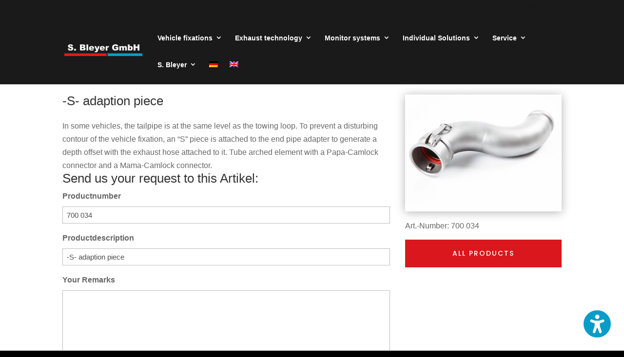

--- FILE ---
content_type: text/css; charset=utf-8
request_url: https://www.s-bleyer-gmbh.de/wp-content/cache/min/1/wp-content/plugins/divi-modules-accessibility-sidebar/extensions/styles/app-style.css?ver=1769081868
body_size: 8023
content:
@charset "UTF-8";#dvmd_accessibility_wrapper *{margin:0;padding:0;font-family:"Open Sans",Helvetica,Roboto,Arial,sans-serif;font-size:16px;font-size:1em;font-weight:600;font-style:normal;text-align:center;text-transform:none;text-decoration:none;letter-spacing:0;line-height:1.3;-webkit-box-sizing:border-box;box-sizing:border-box}#dvmd_acsb_sidebar{z-index:calc(var(--dvmd_acsb_sidebar_zindex) + 101);position:fixed;top:0;width:100%;max-width:30em;display:none;opacity:0;-webkit-transition:opacity 0.2s ease;transition:opacity 0.2s ease;background:var(--dvmd_acsb_sidebar_background_color_tint);-webkit-box-shadow:0 0 30px rgba(0,0,0,.3);box-shadow:0 0 30px rgba(0,0,0,.3)}#dvmd_acsb_sidebar[data-acsb-size="1"]{font-size:10px}#dvmd_acsb_sidebar[data-acsb-size="2"]{font-size:12px}#dvmd_acsb_sidebar[data-acsb-size="3"]{font-size:14px}#dvmd_acsb_sidebar[data-acsb-size="4"]{font-size:16px}#dvmd_acsb_sidebar[data-acsb-size="5"]{font-size:18px}#dvmd_acsb_sidebar[data-acsb-position=left]{left:0}#dvmd_acsb_sidebar[data-acsb-position=right]{right:0}@media screen and (max-width:767px){#dvmd_acsb_sidebar{max-width:none}}#dvmd_acsb_sidebar select{-webkit-appearance:none;-moz-appearance:none;appearance:none;padding:0 1.5em;width:100%;max-width:none;height:3em;border:none;border-radius:1.5em;background-color:var(--dvmd_acsb_sidebar_background_color);color:var(--dvmd_acsb_sidebar_text_color)}#dvmd_acsb_sidebar small{display:block}#dvmd_acsb_sidebar button{all:unset;cursor:pointer;position:relative;height:3em;width:100%}#dvmd_acsb_sidebar svg{pointer-events:none;position:absolute;top:50%;width:1em;height:1em;padding:1px;-webkit-transition:-webkit-transform 0.2s ease;transition:-webkit-transform 0.2s ease;transition:transform 0.2s ease;transition:transform 0.2s ease,-webkit-transform 0.2s ease}#dvmd_acsb_sidebar .dvmd_acsb_inner{height:100vh;display:-webkit-box;display:-ms-flexbox;display:flex;-webkit-box-orient:vertical;-webkit-box-direction:normal;-ms-flex-direction:column;flex-direction:column}#dvmd_acsb_sidebar .dvmd_ac_text{pointer-events:none}#dvmd_acsb_sidebar .dvmd_acsb_select_wrapper{position:relative}#dvmd_acsb_sidebar .dvmd_acsb_select_wrapper:after{content:"";position:absolute;-webkit-transform:translateY(-25%);transform:translateY(-25%);top:50%;width:0;height:0;border:5px solid transparent;border-color:var(--dvmd_acsb_sidebar_text_color) transparent transparent transparent}#dvmd_acsb_sidebar [tabindex="0"]:focus,#dvmd_acsb_sidebar [tabindex="0"]:hover,#dvmd_acsb_sidebar a:focus,#dvmd_acsb_sidebar a:hover,#dvmd_acsb_sidebar button:focus,#dvmd_acsb_sidebar button:hover{-webkit-box-shadow:0 0 0 3px var(--dvmd_acsb_sidebar_button_color_tint);box-shadow:0 0 0 3px var(--dvmd_acsb_sidebar_button_color_tint)}#dvmd_accessibility_wrapper[dir=ltr] #dvmd_acsb_sidebar svg{-webkit-transform:translateX(-50%) translateY(-50%);transform:translateX(-50%) translateY(-50%)}#dvmd_accessibility_wrapper[dir=ltr] #dvmd_acsb_sidebar .dvmd_acsb_select_wrapper:after{right:1.5em}#dvmd_accessibility_wrapper[dir=rtl] #dvmd_acsb_sidebar svg{-webkit-transform:translateX(50%) translateY(-50%);transform:translateX(50%) translateY(-50%)}#dvmd_accessibility_wrapper[dir=rtl] #dvmd_acsb_sidebar .dvmd_acsb_select_wrapper:after{left:1.5em}@media screen and (max-width:1200px){html #dvmd_accessibility_wrapper[data-acsb-visibility="1200"]{display:none!important}}@media screen and (max-width:980px){html #dvmd_accessibility_wrapper[data-acsb-visibility="980"]{display:none!important}}@media screen and (max-width:768px){html #dvmd_accessibility_wrapper[data-acsb-visibility="768"]{display:none!important}}@media screen and (max-width:480px){html #dvmd_accessibility_wrapper[data-acsb-visibility="480"]{display:none!important}}@media screen and (max-width:320px){html #dvmd_accessibility_wrapper[data-acsb-visibility="320"]{display:none!important}}html[data-acsb-color-contrast] #dvmd_acsb_button .dvmd_acsb_tick,html[data-acsb-color-saturation] #dvmd_acsb_button .dvmd_acsb_tick,html[data-acsb-focus-ring] #dvmd_acsb_button .dvmd_acsb_tick,html[data-acsb-hide-images] #dvmd_acsb_button .dvmd_acsb_tick,html[data-acsb-large-cursor] #dvmd_acsb_button .dvmd_acsb_tick,html[data-acsb-line-height] #dvmd_acsb_button .dvmd_acsb_tick,html[data-acsb-page-structure] #dvmd_acsb_button .dvmd_acsb_tick,html[data-acsb-reading-guide] #dvmd_acsb_button .dvmd_acsb_tick,html[data-acsb-reading-mask] #dvmd_acsb_button .dvmd_acsb_tick,html[data-acsb-screen-reader-voice] #dvmd_acsb_button .dvmd_acsb_tick,html[data-acsb-screen-reader] #dvmd_acsb_button .dvmd_acsb_tick,html[data-acsb-stop-animations] #dvmd_acsb_button .dvmd_acsb_tick,html[data-acsb-text-alignment] #dvmd_acsb_button .dvmd_acsb_tick,html[data-acsb-text-font] #dvmd_acsb_button .dvmd_acsb_tick,html[data-acsb-text-size] #dvmd_acsb_button .dvmd_acsb_tick,html[data-acsb-text-spacing] #dvmd_acsb_button .dvmd_acsb_tick,html[data-acsb-tool-tip] #dvmd_acsb_button .dvmd_acsb_tick{display:block}html[data-acsb-profile] #dvmd_acsb_accessibility_profiles .dvmd_acsb_tick{display:block}html[data-acsb-screen-reader-voice] #dvmd_acsb_screen_reader .dvmd_acsb_tick,html[data-acsb-screen-reader] #dvmd_acsb_screen_reader .dvmd_acsb_tick{display:block}html[data-acsb-focus-ring] #dvmd_acsb_navigation_tools .dvmd_acsb_tick,html[data-acsb-large-cursor] #dvmd_acsb_navigation_tools .dvmd_acsb_tick,html[data-acsb-page-structure] #dvmd_acsb_navigation_tools .dvmd_acsb_tick{display:block}html[data-acsb-reading-guide] #dvmd_acsb_reading_tools .dvmd_acsb_tick,html[data-acsb-reading-mask] #dvmd_acsb_reading_tools .dvmd_acsb_tick,html[data-acsb-tool-tip] #dvmd_acsb_reading_tools .dvmd_acsb_tick{display:block}html[data-acsb-line-height] #dvmd_acsb_text_tools .dvmd_acsb_tick,html[data-acsb-text-alignment] #dvmd_acsb_text_tools .dvmd_acsb_tick,html[data-acsb-text-font] #dvmd_acsb_text_tools .dvmd_acsb_tick,html[data-acsb-text-size] #dvmd_acsb_text_tools .dvmd_acsb_tick,html[data-acsb-text-spacing] #dvmd_acsb_text_tools .dvmd_acsb_tick{display:block}html[data-acsb-color-contrast] #dvmd_acsb_graphics_tools .dvmd_acsb_tick,html[data-acsb-color-saturation] #dvmd_acsb_graphics_tools .dvmd_acsb_tick,html[data-acsb-hide-images] #dvmd_acsb_graphics_tools .dvmd_acsb_tick,html[data-acsb-stop-animations] #dvmd_acsb_graphics_tools .dvmd_acsb_tick{display:block}html[data-acsb-screen-reader] body #page-container .dvmd_acsb_screen_reader_active,html[data-acsb-screen-reader] body .dvmd_acsb_screen_reader_active,html[data-acsb-screen-reader] body.et-db #et-boc .et-l .dvmd_acsb_screen_reader_active{outline:3px dotted var(--dvmd_acsb_highlight_screen_reader_color)!important;outline-style:dotted!important;outline-offset:0!important}html[data-acsb-screen-reader] body #dvmd_accessibility_wrapper .dvmd_acsb_screen_reader_active,html[data-acsb-screen-reader] body #page-container #dvmd_accessibility_wrapper .dvmd_acsb_screen_reader_active,html[data-acsb-screen-reader] body.et-db #et-boc .et-l #dvmd_accessibility_wrapper .dvmd_acsb_screen_reader_active{outline-offset:0!important}html[data-acsb-color-cursor=black] body.et-db #et-boc .et-l *,html[data-acsb-large-cursor=black] body #page-container *,html[data-acsb-large-cursor=black] body *{cursor:url([data-uri]),auto!important}html[data-acsb-color-cursor=white] body.et-db #et-boc .et-l *,html[data-acsb-large-cursor=white] body #page-container *,html[data-acsb-large-cursor=white] body *{cursor:url([data-uri]),auto!important}html[data-acsb-page-structure=headings] body #page-container h1.dvmd_acsb_el_heading,html[data-acsb-page-structure=headings] body #page-container h2.dvmd_acsb_el_heading,html[data-acsb-page-structure=headings] body #page-container h3.dvmd_acsb_el_heading,html[data-acsb-page-structure=headings] body #page-container h4.dvmd_acsb_el_heading,html[data-acsb-page-structure=headings] body #page-container h5.dvmd_acsb_el_heading,html[data-acsb-page-structure=headings] body #page-container h6.dvmd_acsb_el_heading,html[data-acsb-page-structure=headings] body h1.dvmd_acsb_el_heading,html[data-acsb-page-structure=headings] body h2.dvmd_acsb_el_heading,html[data-acsb-page-structure=headings] body h3.dvmd_acsb_el_heading,html[data-acsb-page-structure=headings] body h4.dvmd_acsb_el_heading,html[data-acsb-page-structure=headings] body h5.dvmd_acsb_el_heading,html[data-acsb-page-structure=headings] body h6.dvmd_acsb_el_heading,html[data-acsb-page-structure=headings] body.et-db #et-boc .et-l h1.dvmd_acsb_el_heading,html[data-acsb-page-structure=headings] body.et-db #et-boc .et-l h2.dvmd_acsb_el_heading,html[data-acsb-page-structure=headings] body.et-db #et-boc .et-l h3.dvmd_acsb_el_heading,html[data-acsb-page-structure=headings] body.et-db #et-boc .et-l h4.dvmd_acsb_el_heading,html[data-acsb-page-structure=headings] body.et-db #et-boc .et-l h5.dvmd_acsb_el_heading,html[data-acsb-page-structure=headings] body.et-db #et-boc .et-l h6.dvmd_acsb_el_heading{outline:3px dotted var(--dvmd_acsb_highlight_headings_color)!important;outline-style:dotted!important;outline-offset:0!important}html[data-acsb-page-structure=headings] body #page-container h1.dvmd_acsb_el_heading.dvmd_acsb_page_structure_focus,html[data-acsb-page-structure=headings] body #page-container h1.dvmd_acsb_el_heading:focus,html[data-acsb-page-structure=headings] body #page-container h2.dvmd_acsb_el_heading.dvmd_acsb_page_structure_focus,html[data-acsb-page-structure=headings] body #page-container h2.dvmd_acsb_el_heading:focus,html[data-acsb-page-structure=headings] body #page-container h3.dvmd_acsb_el_heading.dvmd_acsb_page_structure_focus,html[data-acsb-page-structure=headings] body #page-container h3.dvmd_acsb_el_heading:focus,html[data-acsb-page-structure=headings] body #page-container h4.dvmd_acsb_el_heading.dvmd_acsb_page_structure_focus,html[data-acsb-page-structure=headings] body #page-container h4.dvmd_acsb_el_heading:focus,html[data-acsb-page-structure=headings] body #page-container h5.dvmd_acsb_el_heading.dvmd_acsb_page_structure_focus,html[data-acsb-page-structure=headings] body #page-container h5.dvmd_acsb_el_heading:focus,html[data-acsb-page-structure=headings] body #page-container h6.dvmd_acsb_el_heading.dvmd_acsb_page_structure_focus,html[data-acsb-page-structure=headings] body #page-container h6.dvmd_acsb_el_heading:focus,html[data-acsb-page-structure=headings] body h1.dvmd_acsb_el_heading.dvmd_acsb_page_structure_focus,html[data-acsb-page-structure=headings] body h1.dvmd_acsb_el_heading:focus,html[data-acsb-page-structure=headings] body h2.dvmd_acsb_el_heading.dvmd_acsb_page_structure_focus,html[data-acsb-page-structure=headings] body h2.dvmd_acsb_el_heading:focus,html[data-acsb-page-structure=headings] body h3.dvmd_acsb_el_heading.dvmd_acsb_page_structure_focus,html[data-acsb-page-structure=headings] body h3.dvmd_acsb_el_heading:focus,html[data-acsb-page-structure=headings] body h4.dvmd_acsb_el_heading.dvmd_acsb_page_structure_focus,html[data-acsb-page-structure=headings] body h4.dvmd_acsb_el_heading:focus,html[data-acsb-page-structure=headings] body h5.dvmd_acsb_el_heading.dvmd_acsb_page_structure_focus,html[data-acsb-page-structure=headings] body h5.dvmd_acsb_el_heading:focus,html[data-acsb-page-structure=headings] body h6.dvmd_acsb_el_heading.dvmd_acsb_page_structure_focus,html[data-acsb-page-structure=headings] body h6.dvmd_acsb_el_heading:focus,html[data-acsb-page-structure=headings] body.et-db #et-boc .et-l h1.dvmd_acsb_el_heading.dvmd_acsb_page_structure_focus,html[data-acsb-page-structure=headings] body.et-db #et-boc .et-l h1.dvmd_acsb_el_heading:focus,html[data-acsb-page-structure=headings] body.et-db #et-boc .et-l h2.dvmd_acsb_el_heading.dvmd_acsb_page_structure_focus,html[data-acsb-page-structure=headings] body.et-db #et-boc .et-l h2.dvmd_acsb_el_heading:focus,html[data-acsb-page-structure=headings] body.et-db #et-boc .et-l h3.dvmd_acsb_el_heading.dvmd_acsb_page_structure_focus,html[data-acsb-page-structure=headings] body.et-db #et-boc .et-l h3.dvmd_acsb_el_heading:focus,html[data-acsb-page-structure=headings] body.et-db #et-boc .et-l h4.dvmd_acsb_el_heading.dvmd_acsb_page_structure_focus,html[data-acsb-page-structure=headings] body.et-db #et-boc .et-l h4.dvmd_acsb_el_heading:focus,html[data-acsb-page-structure=headings] body.et-db #et-boc .et-l h5.dvmd_acsb_el_heading.dvmd_acsb_page_structure_focus,html[data-acsb-page-structure=headings] body.et-db #et-boc .et-l h5.dvmd_acsb_el_heading:focus,html[data-acsb-page-structure=headings] body.et-db #et-boc .et-l h6.dvmd_acsb_el_heading.dvmd_acsb_page_structure_focus,html[data-acsb-page-structure=headings] body.et-db #et-boc .et-l h6.dvmd_acsb_el_heading:focus{outline-style:solid!important;outline-offset:0!important}html[data-acsb-page-structure=landmarks] body #page-container .dvmd_acsb_el_landmark,html[data-acsb-page-structure=landmarks] body .dvmd_acsb_el_landmark,html[data-acsb-page-structure=landmarks] body.et-db #et-boc .et-l .dvmd_acsb_el_landmark{outline:3px dotted var(--dvmd_acsb_highlight_landmarks_color)!important;outline-style:dotted!important;outline-offset:-3px!important}html[data-acsb-page-structure=landmarks] body #page-container .dvmd_acsb_el_landmark.dvmd_acsb_page_structure_focus,html[data-acsb-page-structure=landmarks] body #page-container .dvmd_acsb_el_landmark:focus,html[data-acsb-page-structure=landmarks] body .dvmd_acsb_el_landmark.dvmd_acsb_page_structure_focus,html[data-acsb-page-structure=landmarks] body .dvmd_acsb_el_landmark:focus,html[data-acsb-page-structure=landmarks] body.et-db #et-boc .et-l .dvmd_acsb_el_landmark.dvmd_acsb_page_structure_focus,html[data-acsb-page-structure=landmarks] body.et-db #et-boc .et-l .dvmd_acsb_el_landmark:focus{outline-style:solid!important;outline-offset:-3px!important}html[data-acsb-page-structure=links] body #page-container a.dvmd_acsb_el_link,html[data-acsb-page-structure=links] body a.dvmd_acsb_el_link,html[data-acsb-page-structure=links] body.et-db #et-boc .et-l a.dvmd_acsb_el_link{outline:3px dotted var(--dvmd_acsb_highlight_links_color)!important;outline-style:dotted!important;outline-offset:0!important}html[data-acsb-page-structure=links] body #page-container a.dvmd_acsb_el_link.dvmd_acsb_page_structure_focus,html[data-acsb-page-structure=links] body #page-container a.dvmd_acsb_el_link:focus,html[data-acsb-page-structure=links] body a.dvmd_acsb_el_link.dvmd_acsb_page_structure_focus,html[data-acsb-page-structure=links] body a.dvmd_acsb_el_link:focus,html[data-acsb-page-structure=links] body.et-db #et-boc .et-l a.dvmd_acsb_el_link.dvmd_acsb_page_structure_focus,html[data-acsb-page-structure=links] body.et-db #et-boc .et-l a.dvmd_acsb_el_link:focus{outline-style:solid!important;outline-offset:0!important}html[data-acsb-focus-ring] body #page-container :focus:not(#dvmd_accessibility_wrapper *),html[data-acsb-focus-ring] body :focus:not(#dvmd_accessibility_wrapper *),html[data-acsb-focus-ring] body.et-db #et-boc .et-l :focus:not(#dvmd_accessibility_wrapper *){outline:3px solid var(--dvmd_acsb_highlight_focus_ring_color)!important;outline-style:solid!important;outline-offset:0!important}html[data-acsb-tool-tip] body #page-container .dvmd_acsb_tooltip_active:not(#dvmd_accessibility_wrapper *),html[data-acsb-tool-tip] body .dvmd_acsb_tooltip_active:not(#dvmd_accessibility_wrapper *),html[data-acsb-tool-tip] body.et-db #et-boc .et-l .dvmd_acsb_tooltip_active:not(#dvmd_accessibility_wrapper *){outline:3px solid var(--dvmd_acsb_highlight_tooltip_color)!important;outline-style:solid!important;outline-offset:0!important}html body #dvmd_acsb_tooltip_tool,html body #page-container #dvmd_acsb_tooltip_tool,html body.et-db #et-boc .et-l #dvmd_acsb_tooltip_tool{z-index:calc(var(--dvmd_acsb_sidebar_zindex) + 103);display:none;opacity:0;-webkit-transition:opacity 0.2s ease;transition:opacity 0.2s ease;position:fixed;top:calc(100vh - 40px);left:50vw;-webkit-transform:translateX(-50%) translateY(-100%);transform:translateX(-50%) translateY(-100%);padding:.4em 1.25em .5em;width:90%;max-width:400px;border-radius:.5em;border:2px solid #fff;background:rgba(0,0,0,.8);-webkit-box-shadow:0 .25em 1em rgba(0,0,0,.4);box-shadow:0 .25em 1em rgba(0,0,0,.4);color:#fff}html[data-acsb-tool-tip=small] body #dvmd_acsb_tooltip_tool,html[data-acsb-tool-tip=small] body #page-container #dvmd_acsb_tooltip_tool,html[data-acsb-tool-tip=small] body.et-db #et-boc .et-l #dvmd_acsb_tooltip_tool{font-size:14px}html[data-acsb-tool-tip=medium] body #dvmd_acsb_tooltip_tool,html[data-acsb-tool-tip=medium] body #page-container #dvmd_acsb_tooltip_tool,html[data-acsb-tool-tip=medium] body.et-db #et-boc .et-l #dvmd_acsb_tooltip_tool{font-size:17px}html[data-acsb-tool-tip=large] body #dvmd_acsb_tooltip_tool,html[data-acsb-tool-tip=large] body #page-container #dvmd_acsb_tooltip_tool,html[data-acsb-tool-tip=large] body.et-db #et-boc .et-l #dvmd_acsb_tooltip_tool{font-size:20px}html body #dvmd_acsb_reading_guide_tool,html body #page-container #dvmd_acsb_reading_guide_tool,html body.et-db #et-boc .et-l #dvmd_acsb_reading_guide_tool{display:none;z-index:calc(var(--dvmd_acsb_sidebar_zindex) + 104);position:fixed;left:0;width:100vw;background-color:#222;pointer-events:none}html body #dvmd_acsb_reading_guide_tool span,html body #page-container #dvmd_acsb_reading_guide_tool span,html body.et-db #et-boc .et-l #dvmd_acsb_reading_guide_tool span{display:block;position:relative;width:0;height:0}html body #dvmd_acsb_reading_guide_tool span:after,html body #dvmd_acsb_reading_guide_tool span:before,html body #page-container #dvmd_acsb_reading_guide_tool span:after,html body #page-container #dvmd_acsb_reading_guide_tool span:before,html body.et-db #et-boc .et-l #dvmd_acsb_reading_guide_tool span:after,html body.et-db #et-boc .et-l #dvmd_acsb_reading_guide_tool span:before{content:"";position:absolute;width:0;height:0;bottom:100%;left:50%;-webkit-transform:translateX(-50%);transform:translateX(-50%);pointer-events:none}html[data-acsb-reading-guide=small] body #dvmd_acsb_reading_guide_tool,html[data-acsb-reading-guide=small] body #page-container #dvmd_acsb_reading_guide_tool,html[data-acsb-reading-guide=small] body.et-db #et-boc .et-l #dvmd_acsb_reading_guide_tool{display:block;height:3px;-webkit-box-shadow:0 0 0 2px #fff;box-shadow:0 0 0 2px #fff}html[data-acsb-reading-guide=small] body #dvmd_acsb_reading_guide_tool span:before,html[data-acsb-reading-guide=small] body #page-container #dvmd_acsb_reading_guide_tool span:before,html[data-acsb-reading-guide=small] body.et-db #et-boc .et-l #dvmd_acsb_reading_guide_tool span:before{border-right:solid 9px transparent;border-left:solid 9px transparent;border-bottom:solid 9px #fff}html[data-acsb-reading-guide=small] body #dvmd_acsb_reading_guide_tool span:after,html[data-acsb-reading-guide=small] body #page-container #dvmd_acsb_reading_guide_tool span:after,html[data-acsb-reading-guide=small] body.et-db #et-boc .et-l #dvmd_acsb_reading_guide_tool span:after{border-right:solid 6px transparent;border-left:solid 6px transparent;border-bottom:solid 6px #222}html[data-acsb-reading-guide=medium] body #dvmd_acsb_reading_guide_tool,html[data-acsb-reading-guide=medium] body #page-container #dvmd_acsb_reading_guide_tool,html[data-acsb-reading-guide=medium] body.et-db #et-boc .et-l #dvmd_acsb_reading_guide_tool{display:block;height:5px;-webkit-box-shadow:0 0 0 3px #fff;box-shadow:0 0 0 3px #fff}html[data-acsb-reading-guide=medium] body #dvmd_acsb_reading_guide_tool span:before,html[data-acsb-reading-guide=medium] body #page-container #dvmd_acsb_reading_guide_tool span:before,html[data-acsb-reading-guide=medium] body.et-db #et-boc .et-l #dvmd_acsb_reading_guide_tool span:before{border-right:solid 15px transparent;border-left:solid 15px transparent;border-bottom:solid 15px #fff}html[data-acsb-reading-guide=medium] body #dvmd_acsb_reading_guide_tool span:after,html[data-acsb-reading-guide=medium] body #page-container #dvmd_acsb_reading_guide_tool span:after,html[data-acsb-reading-guide=medium] body.et-db #et-boc .et-l #dvmd_acsb_reading_guide_tool span:after{border-right:solid 10px transparent;border-left:solid 10px transparent;border-bottom:solid 10px #222}html[data-acsb-reading-guide=large] body #dvmd_acsb_reading_guide_tool,html[data-acsb-reading-guide=large] body #page-container #dvmd_acsb_reading_guide_tool,html[data-acsb-reading-guide=large] body.et-db #et-boc .et-l #dvmd_acsb_reading_guide_tool{display:block;height:8px;-webkit-box-shadow:0 0 0 4px #fff;box-shadow:0 0 0 4px #fff}html[data-acsb-reading-guide=large] body #dvmd_acsb_reading_guide_tool span:before,html[data-acsb-reading-guide=large] body #page-container #dvmd_acsb_reading_guide_tool span:before,html[data-acsb-reading-guide=large] body.et-db #et-boc .et-l #dvmd_acsb_reading_guide_tool span:before{border-right:solid 22px transparent;border-left:solid 22px transparent;border-bottom:solid 22px #fff}html[data-acsb-reading-guide=large] body #dvmd_acsb_reading_guide_tool span:after,html[data-acsb-reading-guide=large] body #page-container #dvmd_acsb_reading_guide_tool span:after,html[data-acsb-reading-guide=large] body.et-db #et-boc .et-l #dvmd_acsb_reading_guide_tool span:after{border-right:solid 16px transparent;border-left:solid 16px transparent;border-bottom:solid 16px #222}html body #dvmd_acsb_reading_mask_tool,html body #page-container #dvmd_acsb_reading_mask_tool,html body.et-db #et-boc .et-l #dvmd_acsb_reading_mask_tool{display:none}html body #dvmd_acsb_reading_mask_tool span:first-child,html body #page-container #dvmd_acsb_reading_mask_tool span:first-child,html body.et-db #et-boc .et-l #dvmd_acsb_reading_mask_tool span:first-child{z-index:calc(var(--dvmd_acsb_sidebar_zindex) + 104);display:block;position:fixed;top:0;left:0;width:100vw;background-color:rgba(0,0,0,.6);border-bottom:5px solid #fff;pointer-events:none}html body #dvmd_acsb_reading_mask_tool span:last-child,html body #page-container #dvmd_acsb_reading_mask_tool span:last-child,html body.et-db #et-boc .et-l #dvmd_acsb_reading_mask_tool span:last-child{z-index:calc(var(--dvmd_acsb_sidebar_zindex) + 104);display:block;position:fixed;bottom:0;width:100vw;background-color:rgba(0,0,0,.6);border-top:5px solid #fff;pointer-events:none}html[data-acsb-reading-mask=small] body #dvmd_acsb_reading_mask_tool,html[data-acsb-reading-mask=small] body #page-container #dvmd_acsb_reading_mask_tool,html[data-acsb-reading-mask=small] body.et-db #et-boc .et-l #dvmd_acsb_reading_mask_tool{display:block}html[data-acsb-reading-mask=small] body #dvmd_acsb_reading_mask_tool span:first-child,html[data-acsb-reading-mask=small] body #page-container #dvmd_acsb_reading_mask_tool span:first-child,html[data-acsb-reading-mask=small] body.et-db #et-boc .et-l #dvmd_acsb_reading_mask_tool span:first-child{-webkit-transform:translateY(-50px);transform:translateY(-50px)}html[data-acsb-reading-mask=small] body #dvmd_acsb_reading_mask_tool span:last-child,html[data-acsb-reading-mask=small] body #page-container #dvmd_acsb_reading_mask_tool span:last-child,html[data-acsb-reading-mask=small] body.et-db #et-boc .et-l #dvmd_acsb_reading_mask_tool span:last-child{-webkit-transform:translateY(50px);transform:translateY(50px)}html[data-acsb-reading-mask=medium] body #dvmd_acsb_reading_mask_tool,html[data-acsb-reading-mask=medium] body #page-container #dvmd_acsb_reading_mask_tool,html[data-acsb-reading-mask=medium] body.et-db #et-boc .et-l #dvmd_acsb_reading_mask_tool{display:block}html[data-acsb-reading-mask=medium] body #dvmd_acsb_reading_mask_tool span:first-child,html[data-acsb-reading-mask=medium] body #page-container #dvmd_acsb_reading_mask_tool span:first-child,html[data-acsb-reading-mask=medium] body.et-db #et-boc .et-l #dvmd_acsb_reading_mask_tool span:first-child{-webkit-transform:translateY(-100px);transform:translateY(-100px)}html[data-acsb-reading-mask=medium] body #dvmd_acsb_reading_mask_tool span:last-child,html[data-acsb-reading-mask=medium] body #page-container #dvmd_acsb_reading_mask_tool span:last-child,html[data-acsb-reading-mask=medium] body.et-db #et-boc .et-l #dvmd_acsb_reading_mask_tool span:last-child{-webkit-transform:translateY(100px);transform:translateY(100px)}html[data-acsb-reading-mask=large] body #dvmd_acsb_reading_mask_tool,html[data-acsb-reading-mask=large] body #page-container #dvmd_acsb_reading_mask_tool,html[data-acsb-reading-mask=large] body.et-db #et-boc .et-l #dvmd_acsb_reading_mask_tool{display:block}html[data-acsb-reading-mask=large] body #dvmd_acsb_reading_mask_tool span:first-child,html[data-acsb-reading-mask=large] body #page-container #dvmd_acsb_reading_mask_tool span:first-child,html[data-acsb-reading-mask=large] body.et-db #et-boc .et-l #dvmd_acsb_reading_mask_tool span:first-child{-webkit-transform:translateY(-150px);transform:translateY(-150px)}html[data-acsb-reading-mask=large] body #dvmd_acsb_reading_mask_tool span:last-child,html[data-acsb-reading-mask=large] body #page-container #dvmd_acsb_reading_mask_tool span:last-child,html[data-acsb-reading-mask=large] body.et-db #et-boc .et-l #dvmd_acsb_reading_mask_tool span:last-child{-webkit-transform:translateY(150px);transform:translateY(150px)}html[data-acsb-text-font=sansserif] body #page-container .dvmd_acsb_el_text:not(i):not(.et-pb-icon):not(.et_pb_icon),html[data-acsb-text-font=sansserif] body .dvmd_acsb_el_text:not(i):not(.et-pb-icon):not(.et_pb_icon),html[data-acsb-text-font=sansserif] body.et-db #et-boc .et-l .dvmd_acsb_el_text:not(i):not(.et-pb-icon):not(.et_pb_icon){font-family:Arial,Helvetica,sans-serif!important}html[data-acsb-text-font=dyslexic] body #page-container .dvmd_acsb_el_text:not(i):not(.et-pb-icon):not(.et_pb_icon),html[data-acsb-text-font=dyslexic] body .dvmd_acsb_el_text:not(i):not(.et-pb-icon):not(.et_pb_icon),html[data-acsb-text-font=dyslexic] body.et-db #et-boc .et-l .dvmd_acsb_el_text:not(i):not(.et-pb-icon):not(.et_pb_icon){font-family:"OpenDyslexic",Arial,Helvetica,sans-serif!important}html[data-acsb-line-height="1"] body #page-container .dvmd_acsb_el_text,html[data-acsb-line-height="1"] body .dvmd_acsb_el_text,html[data-acsb-line-height="1"] body.et-db #et-boc .et-l .dvmd_acsb_el_text{line-height:1.5!important}html[data-acsb-line-height="2"] body #page-container .dvmd_acsb_el_text,html[data-acsb-line-height="2"] body .dvmd_acsb_el_text,html[data-acsb-line-height="2"] body.et-db #et-boc .et-l .dvmd_acsb_el_text{line-height:2!important}html[data-acsb-line-height="3"] body #page-container .dvmd_acsb_el_text,html[data-acsb-line-height="3"] body .dvmd_acsb_el_text,html[data-acsb-line-height="3"] body.et-db #et-boc .et-l .dvmd_acsb_el_text{line-height:2.5!important}html[data-acsb-line-height="4"] body #page-container .dvmd_acsb_el_text,html[data-acsb-line-height="4"] body .dvmd_acsb_el_text,html[data-acsb-line-height="4"] body.et-db #et-boc .et-l .dvmd_acsb_el_text{line-height:3!important}html[data-acsb-text-spacing="1"] body #page-container .dvmd_acsb_el_text,html[data-acsb-text-spacing="1"] body .dvmd_acsb_el_text,html[data-acsb-text-spacing="1"] body.et-db #et-boc .et-l .dvmd_acsb_el_text{letter-spacing:0.1em!important;word-spacing:0.1em!important}html[data-acsb-text-spacing="2"] body #page-container .dvmd_acsb_el_text,html[data-acsb-text-spacing="2"] body .dvmd_acsb_el_text,html[data-acsb-text-spacing="2"] body.et-db #et-boc .et-l .dvmd_acsb_el_text{letter-spacing:0.2em!important;word-spacing:0.2em!important}html[data-acsb-text-spacing="3"] body #page-container .dvmd_acsb_el_text,html[data-acsb-text-spacing="3"] body .dvmd_acsb_el_text,html[data-acsb-text-spacing="3"] body.et-db #et-boc .et-l .dvmd_acsb_el_text{letter-spacing:0.3em!important;word-spacing:0.3em!important}html[data-acsb-text-spacing="4"] body #page-container .dvmd_acsb_el_text,html[data-acsb-text-spacing="4"] body .dvmd_acsb_el_text,html[data-acsb-text-spacing="4"] body.et-db #et-boc .et-l .dvmd_acsb_el_text{letter-spacing:0.4em!important;word-spacing:0.4em!important}html[data-acsb-text-alignment=left] body #page-container .dvmd_acsb_el_text,html[data-acsb-text-alignment=left] body .dvmd_acsb_el_text,html[data-acsb-text-alignment=left] body.et-db #et-boc .et-l .dvmd_acsb_el_text{text-align:left!important}html[data-acsb-text-alignment=center] body #page-container .dvmd_acsb_el_text,html[data-acsb-text-alignment=center] body .dvmd_acsb_el_text,html[data-acsb-text-alignment=center] body.et-db #et-boc .et-l .dvmd_acsb_el_text{text-align:center!important}html[data-acsb-text-alignment=right] body #page-container .dvmd_acsb_el_text,html[data-acsb-text-alignment=right] body .dvmd_acsb_el_text,html[data-acsb-text-alignment=right] body.et-db #et-boc .et-l .dvmd_acsb_el_text{text-align:right!important}html[data-acsb-text-alignment=justify] body #page-container .dvmd_acsb_el_text,html[data-acsb-text-alignment=justify] body .dvmd_acsb_el_text,html[data-acsb-text-alignment=justify] body.et-db #et-boc .et-l .dvmd_acsb_el_text{text-align:justify!important}html[data-acsb-color-saturation=none]{-webkit-filter:saturate(0)!important;filter:saturate(0)!important}html[data-acsb-color-saturation=none][data-acsb-color-contrast=invert]{-webkit-filter:saturate(0) invert(100%)!important;filter:saturate(0) invert(100%)!important}html[data-acsb-color-saturation=low]{-webkit-filter:saturate(.3)!important;filter:saturate(.3)!important}html[data-acsb-color-saturation=low][data-acsb-color-contrast=invert]{-webkit-filter:saturate(.3) invert(100%)!important;filter:saturate(.3) invert(100%)!important}html[data-acsb-color-saturation=high]{-webkit-filter:saturate(2)!important;filter:saturate(2)!important}html[data-acsb-color-saturation=high][data-acsb-color-contrast=invert]{-webkit-filter:saturate(2) invert(100%)!important;filter:saturate(2) invert(100%)!important}html[data-acsb-color-contrast=invert]{-webkit-filter:invert(100%)!important;filter:invert(100%)!important}html[data-acsb-color-contrast=invert] #dvmd_acsb_sidebar,html[data-acsb-color-contrast=invert] #wpadminbar{-webkit-filter:invert(100%)!important;filter:invert(100%)!important}html[data-acsb-color-contrast=dark]{-webkit-filter:saturate(0)!important;filter:saturate(0)!important}html[data-acsb-color-contrast=dark],html[data-acsb-color-contrast=dark] body{color:#fff!important;border-color:#fff!important;background-color:#222!important}html[data-acsb-color-contrast=dark] body #page-container .dvmd_acsb_el_text,html[data-acsb-color-contrast=dark] body .dvmd_acsb_el_text,html[data-acsb-color-contrast=dark] body.et-db #et-boc .et-l .dvmd_acsb_el_text{color:#fff!important}html[data-acsb-color-contrast=dark] body #page-container .dvmd_acsb_el_border,html[data-acsb-color-contrast=dark] body .dvmd_acsb_el_border,html[data-acsb-color-contrast=dark] body.et-db #et-boc .et-l .dvmd_acsb_el_border{border-color:#fff!important}html[data-acsb-color-contrast=dark] body #page-container .dvmd_acsb_el_background,html[data-acsb-color-contrast=dark] body .dvmd_acsb_el_background,html[data-acsb-color-contrast=dark] body.et-db #et-boc .et-l .dvmd_acsb_el_background{background-color:#222!important}html[data-acsb-color-contrast=dark] body #page-container .dvmd_acsb_el_gradient,html[data-acsb-color-contrast=dark] body .dvmd_acsb_el_gradient,html[data-acsb-color-contrast=dark] body.et-db #et-boc .et-l .dvmd_acsb_el_gradient{background-color:#222!important;background-image:none!important}html[data-acsb-color-contrast=dark] body #page-container input,html[data-acsb-color-contrast=dark] body #page-container textarea,html[data-acsb-color-contrast=dark] body input,html[data-acsb-color-contrast=dark] body textarea,html[data-acsb-color-contrast=dark] body.et-db #et-boc .et-l input,html[data-acsb-color-contrast=dark] body.et-db #et-boc .et-l textarea{border:2px solid #fff!important;color:#fff!important}html[data-acsb-color-contrast=dark] body #page-container input::-webkit-input-placeholder,html[data-acsb-color-contrast=dark] body #page-container textarea::-webkit-input-placeholder,html[data-acsb-color-contrast=dark] body input::-webkit-input-placeholder,html[data-acsb-color-contrast=dark] body textarea::-webkit-input-placeholder,html[data-acsb-color-contrast=dark] body.et-db #et-boc .et-l input::-webkit-input-placeholder,html[data-acsb-color-contrast=dark] body.et-db #et-boc .et-l textarea::-webkit-input-placeholder{color:#fff!important}html[data-acsb-color-contrast=dark] body #page-container input::-moz-placeholder,html[data-acsb-color-contrast=dark] body #page-container textarea::-moz-placeholder,html[data-acsb-color-contrast=dark] body input::-moz-placeholder,html[data-acsb-color-contrast=dark] body textarea::-moz-placeholder,html[data-acsb-color-contrast=dark] body.et-db #et-boc .et-l input::-moz-placeholder,html[data-acsb-color-contrast=dark] body.et-db #et-boc .et-l textarea::-moz-placeholder{color:#fff!important}html[data-acsb-color-contrast=dark] body #page-container input:-ms-input-placeholder,html[data-acsb-color-contrast=dark] body #page-container textarea:-ms-input-placeholder,html[data-acsb-color-contrast=dark] body input:-ms-input-placeholder,html[data-acsb-color-contrast=dark] body textarea:-ms-input-placeholder,html[data-acsb-color-contrast=dark] body.et-db #et-boc .et-l input:-ms-input-placeholder,html[data-acsb-color-contrast=dark] body.et-db #et-boc .et-l textarea:-ms-input-placeholder{color:#fff!important}html[data-acsb-color-contrast=dark] body #page-container input::-ms-input-placeholder,html[data-acsb-color-contrast=dark] body #page-container textarea::-ms-input-placeholder,html[data-acsb-color-contrast=dark] body input::-ms-input-placeholder,html[data-acsb-color-contrast=dark] body textarea::-ms-input-placeholder,html[data-acsb-color-contrast=dark] body.et-db #et-boc .et-l input::-ms-input-placeholder,html[data-acsb-color-contrast=dark] body.et-db #et-boc .et-l textarea::-ms-input-placeholder{color:#fff!important}html[data-acsb-color-contrast=dark] body #page-container input::placeholder,html[data-acsb-color-contrast=dark] body #page-container textarea::placeholder,html[data-acsb-color-contrast=dark] body input::placeholder,html[data-acsb-color-contrast=dark] body textarea::placeholder,html[data-acsb-color-contrast=dark] body.et-db #et-boc .et-l input::placeholder,html[data-acsb-color-contrast=dark] body.et-db #et-boc .et-l textarea::placeholder{color:#fff!important}html[data-acsb-color-contrast=light]{-webkit-filter:saturate(0)!important;filter:saturate(0)!important}html[data-acsb-color-contrast=light],html[data-acsb-color-contrast=light] body{color:#222!important;border-color:#222!important;background-color:#fff!important}html[data-acsb-color-contrast=light] body #page-container .dvmd_acsb_el_text,html[data-acsb-color-contrast=light] body .dvmd_acsb_el_text,html[data-acsb-color-contrast=light] body.et-db #et-boc .et-l .dvmd_acsb_el_text{color:#222!important}html[data-acsb-color-contrast=light] body #page-container .dvmd_acsb_el_border,html[data-acsb-color-contrast=light] body .dvmd_acsb_el_border,html[data-acsb-color-contrast=light] body.et-db #et-boc .et-l .dvmd_acsb_el_border{border-color:#222!important}html[data-acsb-color-contrast=light] body #page-container .dvmd_acsb_el_background,html[data-acsb-color-contrast=light] body .dvmd_acsb_el_background,html[data-acsb-color-contrast=light] body.et-db #et-boc .et-l .dvmd_acsb_el_background{background-color:#fff!important}html[data-acsb-color-contrast=light] body #page-container .dvmd_acsb_el_gradient,html[data-acsb-color-contrast=light] body .dvmd_acsb_el_gradient,html[data-acsb-color-contrast=light] body.et-db #et-boc .et-l .dvmd_acsb_el_gradient{background-color:#fff!important;background-image:none!important}html[data-acsb-color-contrast=light] body #page-container input,html[data-acsb-color-contrast=light] body #page-container textarea,html[data-acsb-color-contrast=light] body input,html[data-acsb-color-contrast=light] body textarea,html[data-acsb-color-contrast=light] body.et-db #et-boc .et-l input,html[data-acsb-color-contrast=light] body.et-db #et-boc .et-l textarea{border:2px solid #222!important;color:#222!important}html[data-acsb-color-contrast=light] body #page-container input::-webkit-input-placeholder,html[data-acsb-color-contrast=light] body #page-container textarea::-webkit-input-placeholder,html[data-acsb-color-contrast=light] body input::-webkit-input-placeholder,html[data-acsb-color-contrast=light] body textarea::-webkit-input-placeholder,html[data-acsb-color-contrast=light] body.et-db #et-boc .et-l input::-webkit-input-placeholder,html[data-acsb-color-contrast=light] body.et-db #et-boc .et-l textarea::-webkit-input-placeholder{color:#222!important}html[data-acsb-color-contrast=light] body #page-container input::-moz-placeholder,html[data-acsb-color-contrast=light] body #page-container textarea::-moz-placeholder,html[data-acsb-color-contrast=light] body input::-moz-placeholder,html[data-acsb-color-contrast=light] body textarea::-moz-placeholder,html[data-acsb-color-contrast=light] body.et-db #et-boc .et-l input::-moz-placeholder,html[data-acsb-color-contrast=light] body.et-db #et-boc .et-l textarea::-moz-placeholder{color:#222!important}html[data-acsb-color-contrast=light] body #page-container input:-ms-input-placeholder,html[data-acsb-color-contrast=light] body #page-container textarea:-ms-input-placeholder,html[data-acsb-color-contrast=light] body input:-ms-input-placeholder,html[data-acsb-color-contrast=light] body textarea:-ms-input-placeholder,html[data-acsb-color-contrast=light] body.et-db #et-boc .et-l input:-ms-input-placeholder,html[data-acsb-color-contrast=light] body.et-db #et-boc .et-l textarea:-ms-input-placeholder{color:#222!important}html[data-acsb-color-contrast=light] body #page-container input::-ms-input-placeholder,html[data-acsb-color-contrast=light] body #page-container textarea::-ms-input-placeholder,html[data-acsb-color-contrast=light] body input::-ms-input-placeholder,html[data-acsb-color-contrast=light] body textarea::-ms-input-placeholder,html[data-acsb-color-contrast=light] body.et-db #et-boc .et-l input::-ms-input-placeholder,html[data-acsb-color-contrast=light] body.et-db #et-boc .et-l textarea::-ms-input-placeholder{color:#222!important}html[data-acsb-color-contrast=light] body #page-container input::placeholder,html[data-acsb-color-contrast=light] body #page-container textarea::placeholder,html[data-acsb-color-contrast=light] body input::placeholder,html[data-acsb-color-contrast=light] body textarea::placeholder,html[data-acsb-color-contrast=light] body.et-db #et-boc .et-l input::placeholder,html[data-acsb-color-contrast=light] body.et-db #et-boc .et-l textarea::placeholder{color:#222!important}html[data-acsb-hide-images=on] body #page-container img.dvmd_acsb_el_image,html[data-acsb-hide-images=on] body img.dvmd_acsb_el_image,html[data-acsb-hide-images=on] body.et-db #et-boc .et-l img.dvmd_acsb_el_image{visibility:hidden!important}html[data-acsb-hide-images=on] body #page-container .dvmd_acsb_el_background_image,html[data-acsb-hide-images=on] body .dvmd_acsb_el_background_image,html[data-acsb-hide-images=on] body.et-db #et-boc .et-l .dvmd_acsb_el_background_image{background-image:none!important}html[data-acsb-stop-animations=on] body #page-container *,html[data-acsb-stop-animations=on] body *,html[data-acsb-stop-animations=on] body.et-db #et-boc .et-l *{opacity:1!important}html[data-acsb-stop-animations=on] body #page-container :after,html[data-acsb-stop-animations=on] body #page-container :before,html[data-acsb-stop-animations=on] body :after,html[data-acsb-stop-animations=on] body :before,html[data-acsb-stop-animations=on] body.et-db #et-boc .et-l :after,html[data-acsb-stop-animations=on] body.et-db #et-boc .et-l :before{opacity:1!important}html[data-acsb-stop-animations-animation=on] body #page-container *,html[data-acsb-stop-animations-animation=on] body *,html[data-acsb-stop-animations-animation=on] body.et-db #et-boc .et-l *{-webkit-animation:none!important;animation:none!important}html[data-acsb-stop-animations-animation=on] body #page-container :after,html[data-acsb-stop-animations-animation=on] body #page-container :before,html[data-acsb-stop-animations-animation=on] body :after,html[data-acsb-stop-animations-animation=on] body :before,html[data-acsb-stop-animations-animation=on] body.et-db #et-boc .et-l :after,html[data-acsb-stop-animations-animation=on] body.et-db #et-boc .et-l :before{-webkit-animation:none!important;animation:none!important}html[data-acsb-stop-animations-transition=on] body #page-container *,html[data-acsb-stop-animations-transition=on] body *,html[data-acsb-stop-animations-transition=on] body.et-db #et-boc .et-l *{-webkit-transition:none!important;transition:none!important}html[data-acsb-stop-animations-transition=on] body #page-container :after,html[data-acsb-stop-animations-transition=on] body #page-container :before,html[data-acsb-stop-animations-transition=on] body :after,html[data-acsb-stop-animations-transition=on] body :before,html[data-acsb-stop-animations-transition=on] body.et-db #et-boc .et-l :after,html[data-acsb-stop-animations-transition=on] body.et-db #et-boc .et-l :before{-webkit-transition:none!important;transition:none!important}html[data-acsb-stop-animations-transform=on] body #page-container :not(#dvmd_accessibility_wrapper *),html[data-acsb-stop-animations-transform=on] body :not(#dvmd_accessibility_wrapper *),html[data-acsb-stop-animations-transform=on] body.et-db #et-boc .et-l :not(#dvmd_accessibility_wrapper *){-webkit-transform:none!important;transform:none!important}html[data-acsb-stop-animations-transform=on] body #page-container :not(#dvmd_accessibility_wrapper *):after,html[data-acsb-stop-animations-transform=on] body #page-container :not(#dvmd_accessibility_wrapper *):before,html[data-acsb-stop-animations-transform=on] body :not(#dvmd_accessibility_wrapper *):after,html[data-acsb-stop-animations-transform=on] body :not(#dvmd_accessibility_wrapper *):before,html[data-acsb-stop-animations-transform=on] body.et-db #et-boc .et-l :not(#dvmd_accessibility_wrapper *):after,html[data-acsb-stop-animations-transform=on] body.et-db #et-boc .et-l :not(#dvmd_accessibility_wrapper *):before{-webkit-transform:none!important;transform:none!important}#dvmd_acsb_button{all:unset;z-index:calc(var(--dvmd_acsb_sidebar_zindex) + 100);position:fixed;cursor:pointer;display:none;opacity:0;-webkit-transition:opacity 1s ease,-webkit-transform 0.2s ease,-webkit-box-shadow 0.2s ease;transition:opacity 1s ease,-webkit-transform 0.2s ease,-webkit-box-shadow 0.2s ease;transition:transform 0.2s ease,box-shadow 0.2s ease,opacity 1s ease;transition:transform 0.2s ease,box-shadow 0.2s ease,opacity 1s ease,-webkit-transform 0.2s ease,-webkit-box-shadow 0.2s ease;width:var(--dvmd_acsb_button_size);height:var(--dvmd_acsb_button_size);background:var(--dvmd_acsb_button_background_color);border:var(--dvmd_acsb_button_border_width) solid var(--dvmd_acsb_button_foreground_color);border-radius:100%;font-size:16px;font-size:1em}#dvmd_acsb_button.drop_shadow{-webkit-box-shadow:0 0 8px 2px var(--dvmd_acsb_button_background_color_tint);box-shadow:0 0 8px 2px var(--dvmd_acsb_button_background_color_tint)}#dvmd_acsb_button svg{width:100%;height:100%;padding:16%;fill:var(--dvmd_acsb_button_foreground_color)}#dvmd_acsb_button .dvmd_acsb_tick{display:none;position:absolute;top:50%;width:35%;height:35%;background:var(--dvmd_acsb_button_background_color);border:2px solid var(--dvmd_acsb_button_foreground_color);border-radius:100%;line-height:1}#dvmd_accessibility_wrapper[dir=ltr] #dvmd_acsb_button.ltr_top_left{top:var(--dvmd_acsb_button_margin_vert);left:var(--dvmd_acsb_button_margin_horz)}#dvmd_accessibility_wrapper[dir=ltr] #dvmd_acsb_button.ltr_top_right{top:var(--dvmd_acsb_button_margin_vert);right:var(--dvmd_acsb_button_margin_horz)}#dvmd_accessibility_wrapper[dir=ltr] #dvmd_acsb_button.ltr_bottom_left{bottom:var(--dvmd_acsb_button_margin_vert);left:var(--dvmd_acsb_button_margin_horz)}#dvmd_accessibility_wrapper[dir=ltr] #dvmd_acsb_button.ltr_bottom_right{bottom:var(--dvmd_acsb_button_margin_vert);right:var(--dvmd_acsb_button_margin_horz)}#dvmd_accessibility_wrapper[dir=ltr] #dvmd_acsb_button .dvmd_acsb_tick{-webkit-transform:translateX(50%) translateY(-50%);transform:translateX(50%) translateY(-50%);right:0}#dvmd_accessibility_wrapper[dir=rtl] #dvmd_acsb_button.rtl_top_left{top:var(--dvmd_acsb_button_margin_vert);left:var(--dvmd_acsb_button_margin_horz)}#dvmd_accessibility_wrapper[dir=rtl] #dvmd_acsb_button.rtl_top_right{top:var(--dvmd_acsb_button_margin_vert);right:var(--dvmd_acsb_button_margin_horz)}#dvmd_accessibility_wrapper[dir=rtl] #dvmd_acsb_button.rtl_bottom_left{bottom:var(--dvmd_acsb_button_margin_vert);left:var(--dvmd_acsb_button_margin_horz)}#dvmd_accessibility_wrapper[dir=rtl] #dvmd_acsb_button.rtl_bottom_right{bottom:var(--dvmd_acsb_button_margin_vert);right:var(--dvmd_acsb_button_margin_horz)}#dvmd_accessibility_wrapper[dir=rtl] #dvmd_acsb_button .dvmd_acsb_tick{-webkit-transform:translateX(-50%) translateY(-50%);transform:translateX(-50%) translateY(-50%);left:0}#dvmd_acsb_button:hover{-webkit-box-shadow:0 0 0 4px var(--dvmd_acsb_button_background_color_tint);box-shadow:0 0 0 4px var(--dvmd_acsb_button_background_color_tint)}#dvmd_acsb_button:focus{-webkit-box-shadow:0 0 0 4px var(--dvmd_acsb_button_background_color_tint);box-shadow:0 0 0 4px var(--dvmd_acsb_button_background_color_tint)}#dvmd_acsb_button:hover:focus{-webkit-box-shadow:0 0 0 7px var(--dvmd_acsb_button_background_color_tint);box-shadow:0 0 0 7px var(--dvmd_acsb_button_background_color_tint)}#dvmd_accessibility_wrapper[data-acsb-sidebar=open] #dvmd_acsb_button{-webkit-box-shadow:0 0 0 7px var(--dvmd_acsb_button_background_color_tint);box-shadow:0 0 0 7px var(--dvmd_acsb_button_background_color_tint)}#dvmd_accessibility_wrapper[data-acsb-sidebar=open] #dvmd_acsb_button:hover{-webkit-box-shadow:0 0 0 10px var(--dvmd_acsb_button_background_color_tint);box-shadow:0 0 0 10px var(--dvmd_acsb_button_background_color_tint)}#dvmd_accessibility_wrapper[data-acsb-sidebar=open] #dvmd_acsb_button:focus{-webkit-box-shadow:0 0 0 10px var(--dvmd_acsb_button_background_color_tint);box-shadow:0 0 0 10px var(--dvmd_acsb_button_background_color_tint)}#dvmd_accessibility_wrapper[data-acsb-sidebar=open] #dvmd_acsb_button:hover:focus{-webkit-box-shadow:0 0 0 13px var(--dvmd_acsb_button_background_color_tint);box-shadow:0 0 0 13px var(--dvmd_acsb_button_background_color_tint)}#dvmd_acsb_sidebar #dvmd_acsb_header{padding:1em;display:grid;grid-gap:3px;grid-template-columns:1fr}#dvmd_acsb_sidebar #dvmd_acsb_close_sidebar{background:var(--dvmd_acsb_sidebar_button_color);color:var(--dvmd_acsb_sidebar_foreground_color);border-radius:1.5em}#dvmd_acsb_sidebar #dvmd_acsb_reset_sidebar{background:var(--dvmd_acsb_sidebar_button_color);color:var(--dvmd_acsb_sidebar_foreground_color);display:none}#dvmd_acsb_sidebar .dvmd_acsb_icon_close_sidebar{fill:var(--dvmd_acsb_sidebar_foreground_color);width:1.1em;height:1.1em}#dvmd_acsb_sidebar .dvmd_acsb_icon_reset_sidebar{fill:var(--dvmd_acsb_sidebar_foreground_color);width:1.2em;height:1.2em}#dvmd_accessibility_wrapper[dir=ltr] #dvmd_acsb_sidebar .dvmd_acsb_icon_close_sidebar{left:1.5em}#dvmd_accessibility_wrapper[dir=ltr] #dvmd_acsb_sidebar .dvmd_acsb_icon_reset_sidebar{right:.5em}#dvmd_accessibility_wrapper[dir=rtl] #dvmd_acsb_sidebar .dvmd_acsb_icon_close_sidebar{right:1.5em}#dvmd_accessibility_wrapper[dir=rtl] #dvmd_acsb_sidebar .dvmd_acsb_icon_reset_sidebar{left:.5em}html[data-acsb-color-contrast] #dvmd_acsb_sidebar #dvmd_acsb_header,html[data-acsb-color-saturation] #dvmd_acsb_sidebar #dvmd_acsb_header,html[data-acsb-focus-ring] #dvmd_acsb_sidebar #dvmd_acsb_header,html[data-acsb-hide-images] #dvmd_acsb_sidebar #dvmd_acsb_header,html[data-acsb-large-cursor] #dvmd_acsb_sidebar #dvmd_acsb_header,html[data-acsb-line-height] #dvmd_acsb_sidebar #dvmd_acsb_header,html[data-acsb-page-structure] #dvmd_acsb_sidebar #dvmd_acsb_header,html[data-acsb-reading-guide] #dvmd_acsb_sidebar #dvmd_acsb_header,html[data-acsb-reading-mask] #dvmd_acsb_sidebar #dvmd_acsb_header,html[data-acsb-screen-reader-voice] #dvmd_acsb_sidebar #dvmd_acsb_header,html[data-acsb-screen-reader] #dvmd_acsb_sidebar #dvmd_acsb_header,html[data-acsb-stop-animations] #dvmd_acsb_sidebar #dvmd_acsb_header,html[data-acsb-text-alignment] #dvmd_acsb_sidebar #dvmd_acsb_header,html[data-acsb-text-font] #dvmd_acsb_sidebar #dvmd_acsb_header,html[data-acsb-text-size] #dvmd_acsb_sidebar #dvmd_acsb_header,html[data-acsb-text-spacing] #dvmd_acsb_sidebar #dvmd_acsb_header,html[data-acsb-tool-tip] #dvmd_acsb_sidebar #dvmd_acsb_header{grid-template-columns:1fr 1fr}html[data-acsb-color-contrast] #dvmd_acsb_sidebar #dvmd_acsb_reset_sidebar,html[data-acsb-color-saturation] #dvmd_acsb_sidebar #dvmd_acsb_reset_sidebar,html[data-acsb-focus-ring] #dvmd_acsb_sidebar #dvmd_acsb_reset_sidebar,html[data-acsb-hide-images] #dvmd_acsb_sidebar #dvmd_acsb_reset_sidebar,html[data-acsb-large-cursor] #dvmd_acsb_sidebar #dvmd_acsb_reset_sidebar,html[data-acsb-line-height] #dvmd_acsb_sidebar #dvmd_acsb_reset_sidebar,html[data-acsb-page-structure] #dvmd_acsb_sidebar #dvmd_acsb_reset_sidebar,html[data-acsb-reading-guide] #dvmd_acsb_sidebar #dvmd_acsb_reset_sidebar,html[data-acsb-reading-mask] #dvmd_acsb_sidebar #dvmd_acsb_reset_sidebar,html[data-acsb-screen-reader-voice] #dvmd_acsb_sidebar #dvmd_acsb_reset_sidebar,html[data-acsb-screen-reader] #dvmd_acsb_sidebar #dvmd_acsb_reset_sidebar,html[data-acsb-stop-animations] #dvmd_acsb_sidebar #dvmd_acsb_reset_sidebar,html[data-acsb-text-alignment] #dvmd_acsb_sidebar #dvmd_acsb_reset_sidebar,html[data-acsb-text-font] #dvmd_acsb_sidebar #dvmd_acsb_reset_sidebar,html[data-acsb-text-size] #dvmd_acsb_sidebar #dvmd_acsb_reset_sidebar,html[data-acsb-text-spacing] #dvmd_acsb_sidebar #dvmd_acsb_reset_sidebar,html[data-acsb-tool-tip] #dvmd_acsb_sidebar #dvmd_acsb_reset_sidebar{display:block}html[data-acsb-color-contrast] #dvmd_accessibility_wrapper[dir=ltr] #dvmd_acsb_sidebar #dvmd_acsb_close_sidebar,html[data-acsb-color-saturation] #dvmd_accessibility_wrapper[dir=ltr] #dvmd_acsb_sidebar #dvmd_acsb_close_sidebar,html[data-acsb-focus-ring] #dvmd_accessibility_wrapper[dir=ltr] #dvmd_acsb_sidebar #dvmd_acsb_close_sidebar,html[data-acsb-hide-images] #dvmd_accessibility_wrapper[dir=ltr] #dvmd_acsb_sidebar #dvmd_acsb_close_sidebar,html[data-acsb-large-cursor] #dvmd_accessibility_wrapper[dir=ltr] #dvmd_acsb_sidebar #dvmd_acsb_close_sidebar,html[data-acsb-line-height] #dvmd_accessibility_wrapper[dir=ltr] #dvmd_acsb_sidebar #dvmd_acsb_close_sidebar,html[data-acsb-page-structure] #dvmd_accessibility_wrapper[dir=ltr] #dvmd_acsb_sidebar #dvmd_acsb_close_sidebar,html[data-acsb-reading-guide] #dvmd_accessibility_wrapper[dir=ltr] #dvmd_acsb_sidebar #dvmd_acsb_close_sidebar,html[data-acsb-reading-mask] #dvmd_accessibility_wrapper[dir=ltr] #dvmd_acsb_sidebar #dvmd_acsb_close_sidebar,html[data-acsb-screen-reader-voice] #dvmd_accessibility_wrapper[dir=ltr] #dvmd_acsb_sidebar #dvmd_acsb_close_sidebar,html[data-acsb-screen-reader] #dvmd_accessibility_wrapper[dir=ltr] #dvmd_acsb_sidebar #dvmd_acsb_close_sidebar,html[data-acsb-stop-animations] #dvmd_accessibility_wrapper[dir=ltr] #dvmd_acsb_sidebar #dvmd_acsb_close_sidebar,html[data-acsb-text-alignment] #dvmd_accessibility_wrapper[dir=ltr] #dvmd_acsb_sidebar #dvmd_acsb_close_sidebar,html[data-acsb-text-font] #dvmd_accessibility_wrapper[dir=ltr] #dvmd_acsb_sidebar #dvmd_acsb_close_sidebar,html[data-acsb-text-size] #dvmd_accessibility_wrapper[dir=ltr] #dvmd_acsb_sidebar #dvmd_acsb_close_sidebar,html[data-acsb-text-spacing] #dvmd_accessibility_wrapper[dir=ltr] #dvmd_acsb_sidebar #dvmd_acsb_close_sidebar,html[data-acsb-tool-tip] #dvmd_accessibility_wrapper[dir=ltr] #dvmd_acsb_sidebar #dvmd_acsb_close_sidebar{border-top-right-radius:0;border-bottom-right-radius:0}html[data-acsb-color-contrast] #dvmd_accessibility_wrapper[dir=ltr] #dvmd_acsb_sidebar #dvmd_acsb_reset_sidebar,html[data-acsb-color-saturation] #dvmd_accessibility_wrapper[dir=ltr] #dvmd_acsb_sidebar #dvmd_acsb_reset_sidebar,html[data-acsb-focus-ring] #dvmd_accessibility_wrapper[dir=ltr] #dvmd_acsb_sidebar #dvmd_acsb_reset_sidebar,html[data-acsb-hide-images] #dvmd_accessibility_wrapper[dir=ltr] #dvmd_acsb_sidebar #dvmd_acsb_reset_sidebar,html[data-acsb-large-cursor] #dvmd_accessibility_wrapper[dir=ltr] #dvmd_acsb_sidebar #dvmd_acsb_reset_sidebar,html[data-acsb-line-height] #dvmd_accessibility_wrapper[dir=ltr] #dvmd_acsb_sidebar #dvmd_acsb_reset_sidebar,html[data-acsb-page-structure] #dvmd_accessibility_wrapper[dir=ltr] #dvmd_acsb_sidebar #dvmd_acsb_reset_sidebar,html[data-acsb-reading-guide] #dvmd_accessibility_wrapper[dir=ltr] #dvmd_acsb_sidebar #dvmd_acsb_reset_sidebar,html[data-acsb-reading-mask] #dvmd_accessibility_wrapper[dir=ltr] #dvmd_acsb_sidebar #dvmd_acsb_reset_sidebar,html[data-acsb-screen-reader-voice] #dvmd_accessibility_wrapper[dir=ltr] #dvmd_acsb_sidebar #dvmd_acsb_reset_sidebar,html[data-acsb-screen-reader] #dvmd_accessibility_wrapper[dir=ltr] #dvmd_acsb_sidebar #dvmd_acsb_reset_sidebar,html[data-acsb-stop-animations] #dvmd_accessibility_wrapper[dir=ltr] #dvmd_acsb_sidebar #dvmd_acsb_reset_sidebar,html[data-acsb-text-alignment] #dvmd_accessibility_wrapper[dir=ltr] #dvmd_acsb_sidebar #dvmd_acsb_reset_sidebar,html[data-acsb-text-font] #dvmd_accessibility_wrapper[dir=ltr] #dvmd_acsb_sidebar #dvmd_acsb_reset_sidebar,html[data-acsb-text-size] #dvmd_accessibility_wrapper[dir=ltr] #dvmd_acsb_sidebar #dvmd_acsb_reset_sidebar,html[data-acsb-text-spacing] #dvmd_accessibility_wrapper[dir=ltr] #dvmd_acsb_sidebar #dvmd_acsb_reset_sidebar,html[data-acsb-tool-tip] #dvmd_accessibility_wrapper[dir=ltr] #dvmd_acsb_sidebar #dvmd_acsb_reset_sidebar{border-top-right-radius:1.5em;border-bottom-right-radius:1.5em}html[data-acsb-color-contrast] #dvmd_accessibility_wrapper[dir=rtl] #dvmd_acsb_sidebar #dvmd_acsb_close_sidebar,html[data-acsb-color-saturation] #dvmd_accessibility_wrapper[dir=rtl] #dvmd_acsb_sidebar #dvmd_acsb_close_sidebar,html[data-acsb-focus-ring] #dvmd_accessibility_wrapper[dir=rtl] #dvmd_acsb_sidebar #dvmd_acsb_close_sidebar,html[data-acsb-hide-images] #dvmd_accessibility_wrapper[dir=rtl] #dvmd_acsb_sidebar #dvmd_acsb_close_sidebar,html[data-acsb-large-cursor] #dvmd_accessibility_wrapper[dir=rtl] #dvmd_acsb_sidebar #dvmd_acsb_close_sidebar,html[data-acsb-line-height] #dvmd_accessibility_wrapper[dir=rtl] #dvmd_acsb_sidebar #dvmd_acsb_close_sidebar,html[data-acsb-page-structure] #dvmd_accessibility_wrapper[dir=rtl] #dvmd_acsb_sidebar #dvmd_acsb_close_sidebar,html[data-acsb-reading-guide] #dvmd_accessibility_wrapper[dir=rtl] #dvmd_acsb_sidebar #dvmd_acsb_close_sidebar,html[data-acsb-reading-mask] #dvmd_accessibility_wrapper[dir=rtl] #dvmd_acsb_sidebar #dvmd_acsb_close_sidebar,html[data-acsb-screen-reader-voice] #dvmd_accessibility_wrapper[dir=rtl] #dvmd_acsb_sidebar #dvmd_acsb_close_sidebar,html[data-acsb-screen-reader] #dvmd_accessibility_wrapper[dir=rtl] #dvmd_acsb_sidebar #dvmd_acsb_close_sidebar,html[data-acsb-stop-animations] #dvmd_accessibility_wrapper[dir=rtl] #dvmd_acsb_sidebar #dvmd_acsb_close_sidebar,html[data-acsb-text-alignment] #dvmd_accessibility_wrapper[dir=rtl] #dvmd_acsb_sidebar #dvmd_acsb_close_sidebar,html[data-acsb-text-font] #dvmd_accessibility_wrapper[dir=rtl] #dvmd_acsb_sidebar #dvmd_acsb_close_sidebar,html[data-acsb-text-size] #dvmd_accessibility_wrapper[dir=rtl] #dvmd_acsb_sidebar #dvmd_acsb_close_sidebar,html[data-acsb-text-spacing] #dvmd_accessibility_wrapper[dir=rtl] #dvmd_acsb_sidebar #dvmd_acsb_close_sidebar,html[data-acsb-tool-tip] #dvmd_accessibility_wrapper[dir=rtl] #dvmd_acsb_sidebar #dvmd_acsb_close_sidebar{border-top-left-radius:0;border-bottom-left-radius:0}html[data-acsb-color-contrast] #dvmd_accessibility_wrapper[dir=rtl] #dvmd_acsb_sidebar #dvmd_acsb_reset_sidebar,html[data-acsb-color-saturation] #dvmd_accessibility_wrapper[dir=rtl] #dvmd_acsb_sidebar #dvmd_acsb_reset_sidebar,html[data-acsb-focus-ring] #dvmd_accessibility_wrapper[dir=rtl] #dvmd_acsb_sidebar #dvmd_acsb_reset_sidebar,html[data-acsb-hide-images] #dvmd_accessibility_wrapper[dir=rtl] #dvmd_acsb_sidebar #dvmd_acsb_reset_sidebar,html[data-acsb-large-cursor] #dvmd_accessibility_wrapper[dir=rtl] #dvmd_acsb_sidebar #dvmd_acsb_reset_sidebar,html[data-acsb-line-height] #dvmd_accessibility_wrapper[dir=rtl] #dvmd_acsb_sidebar #dvmd_acsb_reset_sidebar,html[data-acsb-page-structure] #dvmd_accessibility_wrapper[dir=rtl] #dvmd_acsb_sidebar #dvmd_acsb_reset_sidebar,html[data-acsb-reading-guide] #dvmd_accessibility_wrapper[dir=rtl] #dvmd_acsb_sidebar #dvmd_acsb_reset_sidebar,html[data-acsb-reading-mask] #dvmd_accessibility_wrapper[dir=rtl] #dvmd_acsb_sidebar #dvmd_acsb_reset_sidebar,html[data-acsb-screen-reader-voice] #dvmd_accessibility_wrapper[dir=rtl] #dvmd_acsb_sidebar #dvmd_acsb_reset_sidebar,html[data-acsb-screen-reader] #dvmd_accessibility_wrapper[dir=rtl] #dvmd_acsb_sidebar #dvmd_acsb_reset_sidebar,html[data-acsb-stop-animations] #dvmd_accessibility_wrapper[dir=rtl] #dvmd_acsb_sidebar #dvmd_acsb_reset_sidebar,html[data-acsb-text-alignment] #dvmd_accessibility_wrapper[dir=rtl] #dvmd_acsb_sidebar #dvmd_acsb_reset_sidebar,html[data-acsb-text-font] #dvmd_accessibility_wrapper[dir=rtl] #dvmd_acsb_sidebar #dvmd_acsb_reset_sidebar,html[data-acsb-text-size] #dvmd_accessibility_wrapper[dir=rtl] #dvmd_acsb_sidebar #dvmd_acsb_reset_sidebar,html[data-acsb-text-spacing] #dvmd_accessibility_wrapper[dir=rtl] #dvmd_acsb_sidebar #dvmd_acsb_reset_sidebar,html[data-acsb-tool-tip] #dvmd_accessibility_wrapper[dir=rtl] #dvmd_acsb_sidebar #dvmd_acsb_reset_sidebar{border-top-left-radius:1.5em;border-bottom-left-radius:1.5em}#dvmd_acsb_sidebar #dvmd_acsb_footer{padding:.5em 1em 1em 1em}#dvmd_acsb_sidebar #dvmd_acsb_plugin_credit{padding:0 .5em;font-size:.8em;text-decoration:underline;color:var(--dvmd_acsb_sidebar_text_color)}#dvmd_acsb_sidebar #dvmd_acsb_main{padding:3px 1em 3px 1em;-webkit-box-flex:1;-ms-flex:1 1 auto;flex:1 1 auto;overflow:auto}#dvmd_acsb_sidebar .dvmd_acsb_accordions .dvmd_acsb_toggle_container{border-radius:.5em;margin-bottom:.625em;background:var(--dvmd_acsb_sidebar_foreground_color)}#dvmd_acsb_sidebar .dvmd_acsb_accordions .dvmd_acsb_toggle_container:last-child{margin-bottom:0}#dvmd_acsb_sidebar .dvmd_acsb_accordions .dvmd_acsb_toggle_container .dvmd_acsb_h3{padding:0!important}#dvmd_acsb_sidebar .dvmd_acsb_accordions .dvmd_acsb_toggle{position:relative;border-radius:.5em;color:var(--dvmd_acsb_sidebar_text_color);-webkit-box-sizing:border-box;box-sizing:border-box}#dvmd_acsb_sidebar .dvmd_acsb_accordions .dvmd_acsb_toggle svg{fill:var(--dvmd_acsb_sidebar_text_color)}#dvmd_acsb_sidebar .dvmd_acsb_accordions [aria-expanded=true]{color:var(--dvmd_acsb_sidebar_button_color)}#dvmd_acsb_sidebar .dvmd_acsb_accordions [aria-expanded=true] svg{fill:var(--dvmd_acsb_sidebar_button_color)}#dvmd_acsb_sidebar .dvmd_acsb_accordions .dvmd_acsb_icon_feature{width:1.7em;height:1.7em}#dvmd_acsb_sidebar .dvmd_acsb_accordions .dvmd_acsb_icon_accessibility_profiles{margin-top:-.05em}#dvmd_acsb_sidebar .dvmd_acsb_accordions .dvmd_acsb_icon_reading_tools{margin-top:-.1em}#dvmd_acsb_sidebar .dvmd_acsb_accordions .dvmd_acsb_icon_text_tools{margin-top:-.05em}#dvmd_acsb_sidebar .dvmd_acsb_accordions .dvmd_acsb_icon_accessibility_statement{margin-top:-.1em}#dvmd_acsb_sidebar .dvmd_acsb_accordions .dvmd_acsb_toggle_panel{padding:1em 1em 1.5em 1em;border-radius:.5em}#dvmd_acsb_sidebar .dvmd_acsb_accordions .dvmd_acsb_toggle_panel[hidden]{display:none}#dvmd_acsb_sidebar .dvmd_acsb_accordions .dvmd_acsb_toggle_panel .dvmd_acsb_h4{color:var(--dvmd_acsb_sidebar_button_color)}#dvmd_acsb_sidebar .dvmd_acsb_accordions .dvmd_acsb_tick{display:none;position:absolute;top:0;width:1.75em;height:1.75em;background:var(--dvmd_acsb_sidebar_button_color);border:2px solid var(--dvmd_acsb_sidebar_foreground_color);border-radius:100%;line-height:1}#dvmd_acsb_sidebar .dvmd_acsb_accordions .dvmd_acsb_tick svg{fill:var(--dvmd_acsb_sidebar_foreground_color)}#dvmd_accessibility_wrapper[dir=ltr] #dvmd_acsb_sidebar .dvmd_acsb_accordions .dvmd_acsb_toggle{padding-left:3.25em;text-align:left}#dvmd_accessibility_wrapper[dir=ltr] #dvmd_acsb_sidebar .dvmd_acsb_accordions .dvmd_acsb_icon_arrow_vert{right:.5em}#dvmd_accessibility_wrapper[dir=ltr] #dvmd_acsb_sidebar .dvmd_acsb_accordions [aria-expanded=true] .dvmd_acsb_icon_arrow_vert{-webkit-transform:translateX(-50%) translateY(-50%) rotate(179.99deg);transform:translateX(-50%) translateY(-50%) rotate(179.99deg)}#dvmd_accessibility_wrapper[dir=ltr] #dvmd_acsb_sidebar .dvmd_acsb_accordions .dvmd_acsb_icon_feature{left:1.5em}#dvmd_accessibility_wrapper[dir=ltr] #dvmd_acsb_sidebar .dvmd_acsb_accordions .dvmd_acsb_toggle_panel{padding:1em 1em 1.5em 1em}#dvmd_accessibility_wrapper[dir=ltr] #dvmd_acsb_sidebar .dvmd_acsb_accordions .dvmd_acsb_tick{-webkit-transform:translateX(40%) translateY(-25%);transform:translateX(40%) translateY(-25%);right:0}#dvmd_accessibility_wrapper[dir=rtl] #dvmd_acsb_sidebar .dvmd_acsb_accordions .dvmd_acsb_toggle{padding-right:3.25em;text-align:right}#dvmd_accessibility_wrapper[dir=rtl] #dvmd_acsb_sidebar .dvmd_acsb_accordions .dvmd_acsb_icon_arrow_vert{left:.5em}#dvmd_accessibility_wrapper[dir=rtl] #dvmd_acsb_sidebar .dvmd_acsb_accordions [aria-expanded=true] .dvmd_acsb_icon_arrow_vert{-webkit-transform:translateX(50%) translateY(-50%) rotate(-179.99deg);transform:translateX(50%) translateY(-50%) rotate(-179.99deg)}#dvmd_accessibility_wrapper[dir=rtl] #dvmd_acsb_sidebar .dvmd_acsb_accordions .dvmd_acsb_icon_feature{right:1.5em}#dvmd_accessibility_wrapper[dir=rtl] #dvmd_acsb_sidebar .dvmd_acsb_accordions .dvmd_acsb_tick{-webkit-transform:translateX(-40%) translateY(-25%);transform:translateX(-40%) translateY(-25%);left:0}#dvmd_acsb_sidebar .dvmd_acsb_feature{margin-bottom:1.25em}#dvmd_acsb_sidebar .dvmd_acsb_feature:last-child{margin-bottom:0}#dvmd_acsb_sidebar .dvmd_acsb_feature [aria-disabled=true]{opacity:.5;pointer-events:none}#dvmd_acsb_sidebar .dvmd_acsb_feature .dvmd_acsb_h4{padding:0;margin-bottom:.625em;font-size:.875em}#dvmd_accessibility_wrapper[dir=ltr] #dvmd_acsb_sidebar .dvmd_acsb_feature .dvmd_acsb_h4{text-align:left}#dvmd_accessibility_wrapper[dir=rtl] #dvmd_acsb_sidebar .dvmd_acsb_feature .dvmd_acsb_h4{text-align:right}#dvmd_acsb_sidebar [role=radiogroup]{display:grid;grid-gap:3px;border-radius:1.5em}#dvmd_acsb_sidebar .dvmd_acsb_columns_1{grid-template-columns:1fr}#dvmd_acsb_sidebar .dvmd_acsb_columns_2{grid-template-columns:1fr 1fr}#dvmd_acsb_sidebar .dvmd_acsb_columns_3{grid-template-columns:1fr 1fr 1fr}#dvmd_acsb_sidebar .dvmd_acsb_columns_4{grid-template-columns:1fr 1fr 1fr 1fr}#dvmd_acsb_sidebar .dvmd_acsb_columns_5{grid-template-columns:1fr 1fr 1fr 1fr 1fr}#dvmd_acsb_sidebar .dvmd_acsb_columns_off_1{grid-template-columns:3.5em 1fr}#dvmd_acsb_sidebar .dvmd_acsb_columns_off_2{grid-template-columns:3.5em 1fr 1fr}#dvmd_acsb_sidebar .dvmd_acsb_columns_off_3{grid-template-columns:3.5em 1fr 1fr 1fr}#dvmd_acsb_sidebar .dvmd_acsb_columns_off_4{grid-template-columns:3.5em 1fr 1fr 1fr 1fr}#dvmd_acsb_sidebar .dvmd_acsb_columns_off_5{grid-template-columns:3.5em 1fr 1fr 1fr 1fr 1fr}#dvmd_acsb_sidebar [role=radio]{background:var(--dvmd_acsb_sidebar_background_color);color:var(--dvmd_acsb_sidebar_text_color)}#dvmd_acsb_sidebar [role=radio][aria-checked=true]{background:var(--dvmd_acsb_sidebar_button_color);color:var(--dvmd_acsb_sidebar_foreground_color)}#dvmd_acsb_sidebar [role=radio][aria-checked=true][data-acsb-value=off]{background:var(--dvmd_acsb_sidebar_button_color)}#dvmd_acsb_sidebar [role=radio] .dvmd_acsb_icon_off{width:1.25em;height:1.25em}#dvmd_acsb_sidebar [role=radio][aria-checked=false] svg{fill:var(--dvmd_acsb_sidebar_text_color)}#dvmd_acsb_sidebar [role=radio][aria-checked=true] svg.dvmd_acsb_icon_off{fill:var(--dvmd_acsb_sidebar_foreground_color)}#dvmd_acsb_sidebar [role=radio][aria-checked=false] svg.dvmd_acsb_icon_off{fill:var(--dvmd_acsb_sidebar_button_color)}#dvmd_accessibility_wrapper[dir=ltr] [role=radio]:first-child{border-top-left-radius:1.5em;border-bottom-left-radius:1.5em}#dvmd_accessibility_wrapper[dir=ltr] [role=radio]:last-child{border-top-right-radius:1.5em;border-bottom-right-radius:1.5em}#dvmd_accessibility_wrapper[dir=ltr] [role=radio] .dvmd_acsb_icon_off{left:53%}#dvmd_accessibility_wrapper[dir=rtl] [role=radio]:first-child{border-top-right-radius:1.5em;border-bottom-right-radius:1.5em}#dvmd_accessibility_wrapper[dir=rtl] [role=radio]:last-child{border-top-left-radius:1.5em;border-bottom-left-radius:1.5em}#dvmd_accessibility_wrapper[dir=rtl] [role=radio] .dvmd_acsb_icon_off{right:53%}#dvmd_acsb_sidebar .dvmd_acsb_tabs [role=tablist]{display:grid;grid-gap:3px;grid-template-columns:3.5em 1fr 1fr 1fr;width:100%;margin-bottom:3px}#dvmd_acsb_sidebar .dvmd_acsb_tabs [role=tab]{border-radius:.5em .5em 0 0;color:var(--dvmd_acsb_sidebar_text_color)}#dvmd_acsb_sidebar .dvmd_acsb_tabs .dvmd_acsb_icon_off{width:1.25em;height:1.25em}#dvmd_acsb_sidebar .dvmd_acsb_tabs [role=tab][aria-selected=false]{background:var(--dvmd_acsb_sidebar_background_color)}#dvmd_acsb_sidebar .dvmd_acsb_tabs [role=tab][aria-selected=true]{background:var(--dvmd_acsb_sidebar_button_color);color:var(--dvmd_acsb_sidebar_foreground_color)}#dvmd_acsb_sidebar .dvmd_acsb_tabs [role=tab][aria-selected=false] svg{fill:var(--dvmd_acsb_sidebar_button_color)}#dvmd_acsb_sidebar .dvmd_acsb_tabs [role=tab][aria-selected=true] svg{fill:var(--dvmd_acsb_sidebar_foreground_color)}#dvmd_acsb_sidebar .dvmd_acsb_tabs [role=tabpanel]{border-radius:0 0 .5em .5em;overflow:auto;border:2px solid var(--dvmd_acsb_sidebar_background_color);color:var(--dvmd_acsb_sidebar_text_color)}#dvmd_acsb_sidebar .dvmd_acsb_tabs [role=tabpanel][hidden]{display:none}#dvmd_acsb_sidebar #dvmd_acsb_sidebar_language [role=radiogroup]{max-height:18.5em;padding:.5em;overflow:auto;border-radius:.5em;border:2px solid var(--dvmd_acsb_sidebar_background_color)}#dvmd_acsb_sidebar #dvmd_acsb_sidebar_language button:first-child{grid-column:span 2;border-radius:1em 1em 0 0}#dvmd_acsb_sidebar #dvmd_acsb_sidebar_language button:last-child:nth-child(odd){border-radius:0 0 1em 0}#dvmd_acsb_sidebar #dvmd_acsb_sidebar_language button:last-child:nth-child(2n){grid-column:span 2;border-radius:0 0 1em 1em}#dvmd_acsb_sidebar #dvmd_acsb_sidebar_language button:nth-last-child(2):nth-child(2n){border-radius:0 0 0 1em!important}#dvmd_acsb_sidebar #dvmd_acsb_hide_sidebar [role=radiogroup]{margin-bottom:.75em}#dvmd_acsb_sidebar #dvmd_acsb_hide_sidebar_button{width:auto;margin-bottom:.5em;border-radius:1.5em;background:var(--dvmd_acsb_sidebar_button_color);color:var(--dvmd_acsb_sidebar_foreground_color)}#dvmd_acsb_sidebar .dvmd_acsb_icon_hide_sidebar{width:1.5em;height:1.5em;fill:var(--dvmd_acsb_sidebar_foreground_color)}#dvmd_acsb_sidebar #dvmd_acsb_hide_sidebar_note{color:var(--dvmd_acsb_sidebar_button_color)}#dvmd_accessibility_wrapper[dir=ltr] #dvmd_acsb_sidebar #dvmd_acsb_hide_sidebar_button{padding-left:3.5em;padding-right:2.5em}#dvmd_accessibility_wrapper[dir=ltr] #dvmd_acsb_sidebar .dvmd_acsb_icon_hide_sidebar{left:1.75em}#dvmd_accessibility_wrapper[dir=rtl] #dvmd_acsb_sidebar #dvmd_acsb_hide_sidebar_button{padding-left:2.5em;padding-right:3.5em}#dvmd_accessibility_wrapper[dir=rtl] #dvmd_acsb_sidebar .dvmd_acsb_icon_hide_sidebar{right:1.75em}#dvmd_acsb_sidebar #dvmd_acsb_screen_reader_mode svg.dvmd_acsb_icon_pointer{width:1.45em;height:1.45em}#dvmd_acsb_sidebar #dvmd_acsb_screen_reader_mode svg.dvmd_acsb_icon_pause,#dvmd_acsb_sidebar #dvmd_acsb_screen_reader_mode svg.dvmd_acsb_icon_play{width:1.3em;height:1.3em}#dvmd_acsb_sidebar #dvmd_acsb_screen_reader_mode svg.dvmd_acsb_icon_pause{display:none}#dvmd_acsb_sidebar #dvmd_acsb_screen_reader_mode [aria-checked=true] svg.dvmd_acsb_icon_pause{display:inline-block}#dvmd_acsb_sidebar #dvmd_acsb_screen_reader_mode [aria-checked=true] svg.dvmd_acsb_icon_play{display:none}#dvmd_acsb_sidebar #dvmd_acsb_screen_reader_mode .dvmd_acsb_paused [aria-checked=true] svg.dvmd_acsb_icon_pause{display:none}#dvmd_acsb_sidebar #dvmd_acsb_screen_reader_mode .dvmd_acsb_paused [aria-checked=true] svg.dvmd_acsb_icon_play{display:inline-block}#dvmd_acsb_sidebar #dvmd_acsb_screen_reader_voice{margin-bottom:1em}#dvmd_acsb_sidebar #dvmd_acsb_screen_reader_note{color:var(--dvmd_acsb_sidebar_button_color)}#dvmd_acsb_sidebar #dvmd_acsb_profile [role=radiogroup]{margin-bottom:1em;border-radius:1em}#dvmd_acsb_sidebar #dvmd_acsb_profile .dvmd_acsb_parity_odd button:first-child{grid-column:span 2}#dvmd_acsb_sidebar #dvmd_acsb_profile .dvmd_acsb_parity_even button:first-child{grid-column:span 1}#dvmd_acsb_sidebar #dvmd_acsb_profile #dvmd_acsb_profile_note{margin:0 .5em;color:var(--dvmd_acsb_sidebar_button_color)}#dvmd_accessibility_wrapper[dir=ltr] #dvmd_acsb_sidebar #dvmd_acsb_profile .dvmd_acsb_parity_odd button:first-child{border-radius:1em 1em 0 0}#dvmd_accessibility_wrapper[dir=ltr] #dvmd_acsb_sidebar #dvmd_acsb_profile .dvmd_acsb_parity_even button:first-child{border-radius:1em 0 0 0}#dvmd_accessibility_wrapper[dir=ltr] #dvmd_acsb_sidebar #dvmd_acsb_profile .dvmd_acsb_parity_even button:nth-child(2){border-radius:0 1em 0 0}#dvmd_accessibility_wrapper[dir=ltr] #dvmd_acsb_sidebar #dvmd_acsb_profile .dvmd_acsb_parity_even button:nth-last-child(2),#dvmd_accessibility_wrapper[dir=ltr] #dvmd_acsb_sidebar #dvmd_acsb_profile .dvmd_acsb_parity_odd button:nth-last-child(2){border-radius:0 0 0 1em}#dvmd_accessibility_wrapper[dir=ltr] #dvmd_acsb_sidebar #dvmd_acsb_profile .dvmd_acsb_parity_even button:last-child,#dvmd_accessibility_wrapper[dir=ltr] #dvmd_acsb_sidebar #dvmd_acsb_profile .dvmd_acsb_parity_odd button:last-child{border-radius:0 0 1em 0}#dvmd_accessibility_wrapper[dir=rtl] #dvmd_acsb_sidebar #dvmd_acsb_profile .dvmd_acsb_parity_odd button:first-child{border-radius:1em 1em 0 0}#dvmd_accessibility_wrapper[dir=rtl] #dvmd_acsb_sidebar #dvmd_acsb_profile .dvmd_acsb_parity_even button:first-child{border-radius:0 1em 0 0}#dvmd_accessibility_wrapper[dir=rtl] #dvmd_acsb_sidebar #dvmd_acsb_profile .dvmd_acsb_parity_even button:nth-child(2){border-radius:1em 0 0 0}#dvmd_accessibility_wrapper[dir=rtl] #dvmd_acsb_sidebar #dvmd_acsb_profile .dvmd_acsb_parity_even button:nth-last-child(2),#dvmd_accessibility_wrapper[dir=rtl] #dvmd_acsb_sidebar #dvmd_acsb_profile .dvmd_acsb_parity_odd button:nth-last-child(2){border-radius:0 0 1em 0}#dvmd_accessibility_wrapper[dir=rtl] #dvmd_acsb_sidebar #dvmd_acsb_profile .dvmd_acsb_parity_even button:last-child,#dvmd_accessibility_wrapper[dir=rtl] #dvmd_acsb_sidebar #dvmd_acsb_profile .dvmd_acsb_parity_odd button:last-child{border-radius:0 0 0 1em}#dvmd_acsb_page_structure [role=tabpanel]{max-height:30em;padding:.5em}#dvmd_acsb_page_structure [role=tabpanel] small{padding:1.5em 0;color:var(--dvmd_acsb_sidebar_button_color)}#dvmd_acsb_page_structure [role=tabpanel] li{cursor:pointer;position:relative;color:var(--dvmd_acsb_sidebar_button_color)}#dvmd_acsb_page_structure [role=tabpanel] li span{display:inline-block}#dvmd_acsb_page_structure [role=tabpanel] li span.dvmd_acsb_item{overflow:hidden;white-space:nowrap;text-overflow:ellipsis;max-width:100%}#dvmd_acsb_page_structure [role=tabpanel] li span.dvmd_acsb_colon{margin:0 .25em}#dvmd_acsb_page_structure [role=tabpanel] li span.dvmd_acsb_heading,#dvmd_acsb_page_structure [role=tabpanel] li span.dvmd_acsb_landmark,#dvmd_acsb_page_structure [role=tabpanel] li span.dvmd_acsb_link{font-weight:700;letter-spacing:-.02em}#dvmd_acsb_page_structure [role=tabpanel] li:not(:last-child){margin-bottom:3px;border-bottom:1px solid var(--dvmd_acsb_sidebar_background_color)}#dvmd_acsb_page_structure [role=tabpanel] li:focus,#dvmd_acsb_page_structure [role=tabpanel] li:hover{-webkit-box-shadow:0 0 0 3px var(--dvmd_acsb_sidebar_button_color_tint);box-shadow:0 0 0 3px var(--dvmd_acsb_sidebar_button_color_tint)}#dvmd_acsb_page_structure [role=tabpanel] li:active{background:var(--dvmd_acsb_sidebar_background_color)}#dvmd_acsb_page_structure [role=tabpanel] li:after{content:"";position:absolute;display:inline-block;width:.5em;height:.5em;top:50%}#dvmd_accessibility_wrapper[dir=ltr] #dvmd_acsb_page_structure [role=tabpanel] li{padding:.7em 2.5em .7em .5em;text-align:left}#dvmd_accessibility_wrapper[dir=ltr] #dvmd_acsb_page_structure [role=tabpanel] li span{text-align:left}#dvmd_accessibility_wrapper[dir=ltr] #dvmd_acsb_page_structure [role=tabpanel] li:after{border-right:2px solid var(--dvmd_acsb_sidebar_button_color);border-bottom:2px solid var(--dvmd_acsb_sidebar_button_color);right:.5em;-webkit-transform:translate(-50%,-80%) rotate(45deg);transform:translate(-50%,-80%) rotate(45deg)}#dvmd_accessibility_wrapper[dir=ltr] #dvmd_acsb_page_structure #dvmd_acsb_links_panel li:after{-webkit-transform:translate(-50%,-50%) rotate(-45deg);transform:translate(-50%,-50%) rotate(-45deg)}#dvmd_accessibility_wrapper[dir=rtl] #dvmd_acsb_page_structure [role=tabpanel] li{padding:.7em .5em .7em 2.5em;text-align:right}#dvmd_accessibility_wrapper[dir=rtl] #dvmd_acsb_page_structure [role=tabpanel] li span{text-align:right}#dvmd_accessibility_wrapper[dir=rtl] #dvmd_acsb_page_structure [role=tabpanel] li:after{border-left:2px solid var(--dvmd_acsb_sidebar_button_color);border-top:2px solid var(--dvmd_acsb_sidebar_button_color);left:.5em;-webkit-transform:translate(50%,-80%) rotate(225deg);transform:translate(50%,-80%) rotate(225deg)}#dvmd_accessibility_wrapper[dir=rtl] #dvmd_acsb_page_structure #dvmd_acsb_links_panel li:after{-webkit-transform:translate(50%,-50%) rotate(-45deg);transform:translate(50%,-50%) rotate(-45deg)}#dvmd_acsb_sidebar #dvmd_acsb_text_tools_panel #dvmd_acsb_text_font_dyslexic{font-family:"OpenDyslexic",Arial,Helvetica,sans-serif!important}#dvmd_acsb_sidebar #dvmd_acsb_text_tools_panel #dvmd_acsb_text_size_1 svg{width:1em;height:1em}#dvmd_acsb_sidebar #dvmd_acsb_text_tools_panel #dvmd_acsb_text_size_2 svg{width:1.15em;height:1.15em}#dvmd_acsb_sidebar #dvmd_acsb_text_tools_panel #dvmd_acsb_text_size_3 svg{width:1.3em;height:1.3em}#dvmd_acsb_sidebar #dvmd_acsb_text_tools_panel #dvmd_acsb_text_size_4 svg{width:1.45em;height:1.45em}#dvmd_acsb_sidebar #dvmd_acsb_text_tools_panel #dvmd_acsb_line_height_1 svg,#dvmd_acsb_sidebar #dvmd_acsb_text_tools_panel #dvmd_acsb_line_height_2 svg,#dvmd_acsb_sidebar #dvmd_acsb_text_tools_panel #dvmd_acsb_line_height_3 svg,#dvmd_acsb_sidebar #dvmd_acsb_text_tools_panel #dvmd_acsb_line_height_4 svg{width:1.25em;height:1.25em}#dvmd_acsb_sidebar #dvmd_acsb_text_tools_panel #dvmd_acsb_text_spacing_1 svg,#dvmd_acsb_sidebar #dvmd_acsb_text_tools_panel #dvmd_acsb_text_spacing_2 svg,#dvmd_acsb_sidebar #dvmd_acsb_text_tools_panel #dvmd_acsb_text_spacing_3 svg,#dvmd_acsb_sidebar #dvmd_acsb_text_tools_panel #dvmd_acsb_text_spacing_4 svg{width:auto;height:1.15em}#dvmd_acsb_sidebar #dvmd_acsb_text_tools_panel #dvmd_acsb_text_alignment_center svg,#dvmd_acsb_sidebar #dvmd_acsb_text_tools_panel #dvmd_acsb_text_alignment_justify svg,#dvmd_acsb_sidebar #dvmd_acsb_text_tools_panel #dvmd_acsb_text_alignment_left svg,#dvmd_acsb_sidebar #dvmd_acsb_text_tools_panel #dvmd_acsb_text_alignment_right svg{width:1.25em;height:1.25em}#dvmd_acsb_sidebar #dvmd_acsb_statement_text{padding:1em;border-radius:.5em;font-size:.9em;max-height:400px;overflow:auto;color:var(--dvmd_acsb_sidebar_text_color);border:2px solid var(--dvmd_acsb_sidebar_background_color)}#dvmd_acsb_sidebar #dvmd_acsb_statement_text *{color:var(--dvmd_acsb_sidebar_text_color)}#dvmd_acsb_sidebar #dvmd_acsb_statement_text *,#dvmd_acsb_sidebar #dvmd_acsb_statement_text :after,#dvmd_acsb_sidebar #dvmd_acsb_statement_text :before{-webkit-box-sizing:inherit;box-sizing:inherit}#dvmd_acsb_sidebar #dvmd_acsb_statement_text hr{margin:1.5em 0;border:0;border-top:1px solid var(--dvmd_acsb_sidebar_button_color)}#dvmd_acsb_sidebar #dvmd_acsb_statement_text a{text-decoration:underline}#dvmd_acsb_sidebar #dvmd_acsb_statement_text a:focus,#dvmd_acsb_sidebar #dvmd_acsb_statement_text a:hover{-webkit-box-shadow:none;box-shadow:none;color:var(--dvmd_acsb_sidebar_button_color)}#dvmd_acsb_sidebar #dvmd_acsb_statement_text b,#dvmd_acsb_sidebar #dvmd_acsb_statement_text strong{font-weight:700}#dvmd_acsb_sidebar #dvmd_acsb_statement_text em{font-style:italic}#dvmd_acsb_sidebar #dvmd_acsb_statement_text del{text-decoration:line-through}#dvmd_acsb_sidebar #dvmd_acsb_statement_text p{padding:0;margin:0;margin-bottom:.75em}#dvmd_acsb_sidebar #dvmd_acsb_statement_text h1,#dvmd_acsb_sidebar #dvmd_acsb_statement_text h2,#dvmd_acsb_sidebar #dvmd_acsb_statement_text h3,#dvmd_acsb_sidebar #dvmd_acsb_statement_text h4,#dvmd_acsb_sidebar #dvmd_acsb_statement_text h5,#dvmd_acsb_sidebar #dvmd_acsb_statement_text h6{padding:0;margin:0;margin-top:.75em;margin-bottom:.5em;color:var(--dvmd_acsb_sidebar_button_color)}#dvmd_acsb_sidebar #dvmd_acsb_statement_text h1{font-size:2em;margin-top:.5em;margin-bottom:0em}#dvmd_acsb_sidebar #dvmd_acsb_statement_text h2{font-size:1.8em;margin-top:.55em;margin-bottom:.1em}#dvmd_acsb_sidebar #dvmd_acsb_statement_text h3{font-size:1.6em;margin-top:.6em;margin-bottom:.2em}#dvmd_acsb_sidebar #dvmd_acsb_statement_text h4{font-size:1.4em;margin-top:.65em;margin-bottom:.3em}#dvmd_acsb_sidebar #dvmd_acsb_statement_text h5{font-size:1.2em;margin-top:.7em;margin-bottom:.4em}#dvmd_acsb_sidebar #dvmd_acsb_statement_text h6{font-size:1em;margin-top:.75em;margin-bottom:.5em}#dvmd_acsb_sidebar #dvmd_acsb_statement_text blockquote{margin:0 0 .75em 0;padding:0 1em}#dvmd_acsb_sidebar #dvmd_acsb_statement_text blockquote :last-child{margin-bottom:0}#dvmd_acsb_sidebar #dvmd_acsb_statement_text button{margin-bottom:.75em;border-radius:10em;background-color:var(--dvmd_acsb_sidebar_button_color);color:var(--dvmd_acsb_sidebar_foreground_color);white-space:nowrap}#dvmd_acsb_sidebar #dvmd_acsb_statement_text button[disabled]{cursor:default;opacity:.5}#dvmd_acsb_sidebar #dvmd_acsb_statement_text dl,#dvmd_acsb_sidebar #dvmd_acsb_statement_text ol,#dvmd_acsb_sidebar #dvmd_acsb_statement_text ul{list-style:none;margin-top:0}#dvmd_acsb_sidebar #dvmd_acsb_statement_text ol{list-style:decimal outside}#dvmd_acsb_sidebar #dvmd_acsb_statement_text ul{list-style:disc outside}#dvmd_acsb_sidebar #dvmd_acsb_statement_text table{border-spacing:0;display:block;overflow-x:auto;width:100%;margin-bottom:.75em;border:none}#dvmd_acsb_sidebar #dvmd_acsb_statement_text th{color:var(--dvmd_acsb_sidebar_button_color)}#dvmd_acsb_sidebar #dvmd_acsb_statement_text td,#dvmd_acsb_sidebar #dvmd_acsb_statement_text th{border-top:none;border-left:none;border-right:none;border-bottom:1px solid var(--dvmd_acsb_sidebar_button_color);padding:1em 1.25em}#dvmd_acsb_sidebar #dvmd_acsb_statement_text :first-child{margin-top:0}#dvmd_acsb_sidebar #dvmd_acsb_statement_text :last-child{margin-bottom:0}#dvmd_accessibility_wrapper[dir=ltr] #dvmd_acsb_sidebar #dvmd_acsb_statement_text{text-align:left}#dvmd_accessibility_wrapper[dir=ltr] #dvmd_acsb_sidebar #dvmd_acsb_statement_text *{text-align:left}#dvmd_accessibility_wrapper[dir=ltr] #dvmd_acsb_sidebar #dvmd_acsb_statement_text p{text-align:left}#dvmd_accessibility_wrapper[dir=ltr] #dvmd_acsb_sidebar #dvmd_acsb_statement_text h1,#dvmd_accessibility_wrapper[dir=ltr] #dvmd_acsb_sidebar #dvmd_acsb_statement_text h2,#dvmd_accessibility_wrapper[dir=ltr] #dvmd_acsb_sidebar #dvmd_acsb_statement_text h3,#dvmd_accessibility_wrapper[dir=ltr] #dvmd_acsb_sidebar #dvmd_acsb_statement_text h4,#dvmd_accessibility_wrapper[dir=ltr] #dvmd_acsb_sidebar #dvmd_acsb_statement_text h5,#dvmd_accessibility_wrapper[dir=ltr] #dvmd_acsb_sidebar #dvmd_acsb_statement_text h6{text-align:left}#dvmd_accessibility_wrapper[dir=ltr] #dvmd_acsb_sidebar #dvmd_acsb_statement_text blockquote{border-left:4px solid var(--dvmd_acsb_sidebar_button_color)}#dvmd_accessibility_wrapper[dir=ltr] #dvmd_acsb_sidebar #dvmd_acsb_statement_text button{text-align:center}#dvmd_accessibility_wrapper[dir=ltr] #dvmd_acsb_sidebar #dvmd_acsb_statement_text dl,#dvmd_accessibility_wrapper[dir=ltr] #dvmd_acsb_sidebar #dvmd_acsb_statement_text ol,#dvmd_accessibility_wrapper[dir=ltr] #dvmd_acsb_sidebar #dvmd_acsb_statement_text ul{text-align:left;margin:.75em 0 .75em 1em;padding-left:1em}#dvmd_accessibility_wrapper[dir=ltr] #dvmd_acsb_sidebar #dvmd_acsb_statement_text li{text-align:left}#dvmd_accessibility_wrapper[dir=ltr] #dvmd_acsb_sidebar #dvmd_acsb_statement_text table{text-align:left}#dvmd_accessibility_wrapper[dir=ltr] #dvmd_acsb_sidebar #dvmd_acsb_statement_text td,#dvmd_accessibility_wrapper[dir=ltr] #dvmd_acsb_sidebar #dvmd_acsb_statement_text th{text-align:left}#dvmd_accessibility_wrapper[dir=ltr] #dvmd_acsb_sidebar #dvmd_acsb_statement_text td:first-child,#dvmd_accessibility_wrapper[dir=ltr] #dvmd_acsb_sidebar #dvmd_acsb_statement_text th:first-child{padding-left:0}#dvmd_accessibility_wrapper[dir=ltr] #dvmd_acsb_sidebar #dvmd_acsb_statement_text td:last-child,#dvmd_accessibility_wrapper[dir=ltr] #dvmd_acsb_sidebar #dvmd_acsb_statement_text th:last-child{padding-right:0}#dvmd_accessibility_wrapper[dir=rtl] #dvmd_acsb_sidebar #dvmd_acsb_statement_text{text-align:right}#dvmd_accessibility_wrapper[dir=rtl] #dvmd_acsb_sidebar #dvmd_acsb_statement_text *{text-align:right}#dvmd_accessibility_wrapper[dir=rtl] #dvmd_acsb_sidebar #dvmd_acsb_statement_text p{text-align:right}#dvmd_accessibility_wrapper[dir=rtl] #dvmd_acsb_sidebar #dvmd_acsb_statement_text h1,#dvmd_accessibility_wrapper[dir=rtl] #dvmd_acsb_sidebar #dvmd_acsb_statement_text h2,#dvmd_accessibility_wrapper[dir=rtl] #dvmd_acsb_sidebar #dvmd_acsb_statement_text h3,#dvmd_accessibility_wrapper[dir=rtl] #dvmd_acsb_sidebar #dvmd_acsb_statement_text h4,#dvmd_accessibility_wrapper[dir=rtl] #dvmd_acsb_sidebar #dvmd_acsb_statement_text h5,#dvmd_accessibility_wrapper[dir=rtl] #dvmd_acsb_sidebar #dvmd_acsb_statement_text h6{text-align:right}#dvmd_accessibility_wrapper[dir=rtl] #dvmd_acsb_sidebar #dvmd_acsb_statement_text blockquote{border-left:none;border-right:4px solid var(--dvmd_acsb_sidebar_button_color)}#dvmd_accessibility_wrapper[dir=rtl] #dvmd_acsb_sidebar #dvmd_acsb_statement_text button{text-align:center}#dvmd_accessibility_wrapper[dir=rtl] #dvmd_acsb_sidebar #dvmd_acsb_statement_text dl,#dvmd_accessibility_wrapper[dir=rtl] #dvmd_acsb_sidebar #dvmd_acsb_statement_text ol,#dvmd_accessibility_wrapper[dir=rtl] #dvmd_acsb_sidebar #dvmd_acsb_statement_text ul{text-align:right;margin:.75em 1em .75em 0;padding-right:1em}#dvmd_accessibility_wrapper[dir=rtl] #dvmd_acsb_sidebar #dvmd_acsb_statement_text li{text-align:right}#dvmd_accessibility_wrapper[dir=rtl] #dvmd_acsb_sidebar #dvmd_acsb_statement_text table{text-align:right}#dvmd_accessibility_wrapper[dir=rtl] #dvmd_acsb_sidebar #dvmd_acsb_statement_text td,#dvmd_accessibility_wrapper[dir=rtl] #dvmd_acsb_sidebar #dvmd_acsb_statement_text th{text-align:right}#dvmd_accessibility_wrapper[dir=rtl] #dvmd_acsb_sidebar #dvmd_acsb_statement_text td:first-child,#dvmd_accessibility_wrapper[dir=rtl] #dvmd_acsb_sidebar #dvmd_acsb_statement_text th:first-child{padding-right:0}#dvmd_accessibility_wrapper[dir=rtl] #dvmd_acsb_sidebar #dvmd_acsb_statement_text td:last-child,#dvmd_accessibility_wrapper[dir=rtl] #dvmd_acsb_sidebar #dvmd_acsb_statement_text th:last-child{padding-left:0}#dvmd_acsb_sidebar #dvmd_acsb_statement_page{display:block;cursor:pointer;position:relative;margin:1.25em auto 0 auto;padding:.75em;max-width:60%;border-radius:1.5em;background:var(--dvmd_acsb_sidebar_button_color);color:var(--dvmd_acsb_sidebar_foreground_color)}#dvmd_acsb_sidebar #dvmd_acsb_statement_page .dvmd_acsb_icon_arrow_horz{fill:var(--dvmd_acsb_sidebar_foreground_color)}#dvmd_accessibility_wrapper[dir=ltr] #dvmd_acsb_sidebar #dvmd_acsb_statement_page .dvmd_acsb_icon_arrow_horz{right:.5em}#dvmd_accessibility_wrapper[dir=rtl] #dvmd_acsb_sidebar #dvmd_acsb_statement_page .dvmd_acsb_icon_arrow_horz{left:.5em;-webkit-transform:scaleX(-1) translateY(-50%) translateX(-50%);transform:scaleX(-1) translateY(-50%) translateX(-50%)}

--- FILE ---
content_type: text/css; charset=utf-8
request_url: https://www.s-bleyer-gmbh.de/wp-content/cache/min/1/wp-content/themes/Divi_child/style.css?ver=1769081868
body_size: 3282
content:
.freddie_header_las_palabras_de_amor .et_pb_slider .et_pb_slide .et_pb_button_wrapper .et_pb_button{position:relative;z-index:2}.freddie_header_las_palabras_de_amor .et_pb_slider .et_pb_slide .et_pb_button_wrapper .et_pb_button:after{position:static!important;margin:0 0 0 24px!important;vertical-align:middle}.freddie_header_las_palabras_de_amor .et_pb_slider .et_pb_slide .et_pb_button_wrapper .et_pb_button:before{content:""!important;display:block!important;background-color:#DA171D;width:54px;height:54px;position:absolute;top:50%;transform:translate(0,-50%);left:0;border-radius:50px;visibility:visible!important;opacity:1!important;z-index:-1;margin:0!important;transition:0.4s}.freddie_header_las_palabras_de_amor .et_pb_slider .et_pb_slide .et_pb_button_wrapper .et_pb_button:hover:before{width:100%}.freddie_header_las_palabras_de_amor .et_pb_slider .et_pb_slide .et_pb_container{width:90%!important;float:none!important;max-width:1170px;position:static;display:block!important;height:auto!important}.freddie_header_las_palabras_de_amor .et_pb_slider .et_pb_slide{padding:0!important;position:static}.freddie_header_las_palabras_de_amor .et_pb_slider .et_pb_container .et_pb_slide_image{background-size:cover;position:absolute}.freddie_header_las_palabras_de_amor .et_pb_slider .et_pb_container .et_pb_slide_image:before{content:"";display:block;background-color:transparent;border-radius:50%;position:absolute;left:0;top:50%;width:100%;padding-top:100%;box-shadow:0 0 0 790px #000;transform:translate(0,-50%) scale(1.3);z-index:15;transform-origin:left center}.freddie_header_las_palabras_de_amor .et_pb_slider .et_pb_container .et_pb_slide_image:after{content:"";display:block;background-color:transparent;border-radius:50%;position:absolute;left:0;top:50%;width:100%;padding-top:100%;border-color:#333;transform:translate(-70px,-50%) scale(1.3);z-index:16;transform-origin:left center;border-style:solid;border-width:0 0 0 2px}.freddie_header_las_palabras_de_amor .et_pb_slider .et_pb_container .et_pb_slide_image img{display:block!important;width:100%!important;max-height:none!important}.freddie_header_las_palabras_de_amor .et_pb_slider .et_pb_slide .et_pb_slide_content strong{font-weight:400;color:#fff;font-size:72px;line-height:100%;display:block;margin-bottom:10px}.freddie_header_las_palabras_de_amor .et_pb_slider .et_pb_slide .et_pb_slide_content p:not(:first-child){max-width:470px}.freddie_header_las_palabras_de_amor .et_pb_slider .et-pb-controllers{width:auto;right:47%;left:auto;bottom:76px}.freddie_header_las_palabras_de_amor .et_pb_slider .et-pb-controllers a:before{content:"";display:block;box-shadow:inset 0 0 0 2px #333;position:absolute;width:100%;left:0;padding-top:100%;border-radius:50%;top:50%;transform:translate(0,-50%) scale(0);transform-origin:center;transition:0.3s}.freddie_header_las_palabras_de_amor .et_pb_slider .et-pb-controllers a.et-pb-active-control:before,.freddie_header_las_palabras_de_amor .et_pb_slider .et-pb-controllers a:hover:before{transform:translate(0,-50%) scale(1)}.freddie_header_las_palabras_de_amor .et_pb_slider .et-pb-controllers a{text-indent:0!important;font-size:12px!important;color:#fff!important;width:auto;height:auto;background-color:transparent!important;opacity:1!important;position:relative;padding:8px}.freddie_header_las_palabras_de_amor .et_pb_slider .et-pb-controllers a:hover,.freddie_header_las_palabras_de_amor .et_pb_slider .et-pb-controllers a.et-pb-active-control{color:#DA171D!important}@media only screen and (max-width:1750px){.freddie_header_las_palabras_de_amor .et_pb_slider .et_pb_container .et_pb_slide_image:before{border-radius:50% 0 0 50%}}@media only screen and (max-width:1390px){.freddie_header_las_palabras_de_amor .et_pb_slider .et_pb_container .et_pb_slide_image:before{top:0;padding-top:0;transform:translate(0,0) scale(1);height:100%}.freddie_header_las_palabras_de_amor .et_pb_slider .et_pb_container .et_pb_slide_image:after{top:0;padding-top:0;transform:translate(-70px,0) scale(1);height:100%}body .freddie_header_las_palabras_de_amor .et_pb_slider .et_pb_slide_description{padding:110px 0 166px!important}.freddie_header_las_palabras_de_amor .et_pb_slider .et-pb-controllers{bottom:40px}}@media only screen and (max-width:980px){.freddie_header_las_palabras_de_amor .et_pb_slider .et_pb_slide .et_pb_slide_content strong{font-size:40px}}@media only screen and (max-width:767px){body .freddie_header_las_palabras_de_amor .et_pb_slider .et_pb_slide_description{padding:100px 0 150px!important;width:100%!important}.freddie_header_las_palabras_de_amor .et_pb_slider .et-pb-controllers{height:auto!important;right:0;width:100%;padding:0 10px}.freddie_header_las_palabras_de_amor .et_pb_slider .et_pb_slide .et_pb_slide_content strong{font-size:30px;line-height:120%}}.lines{position:absolute;top:0;left:0;right:0;min-height:400px;margin:auto;width:90vw}.line{position:absolute;width:1px;height:80%;top:0;left:50%;background:rgba(255,255,255,.1);overflow:hidden}.line::after{content:"";display:block;position:absolute;height:10px;width:100%;top:-50%;left:0;background:linear-gradient(to bottom,rgba(255,255,255,0) 0%,#ffffff 75%,#ffffff 100%);-webkit-animation:drop 4s 0s infinite;animation:drop 4s 0s infinite;-webkit-animation-fill-mode:forwards;animation-fill-mode:forwards;-webkit-animation-timing-function:cubic-bezier(.4,.26,0,.97);animation-timing-function:cubic-bezier(.4,.26,0,.97)}.line:nth-child(1){margin-left:-25%}.line:nth-child(1)::after{-webkit-animation-delay:0.8s;animation-delay:0.8s}.line:nth-child(3){margin-left:25%}.line:nth-child(3)::after{-webkit-animation-delay:0.5s;animation-delay:0.5s}@-webkit-keyframes drop{0%{top:-50%}100%{top:110%}}@keyframes drop{0%{top:-50%}100%{top:110%}}#mega-menu-wrap-primary-menu #mega-menu-primary-menu li#mega-menu-item-274553.mega-menu-megamenu>ul.mega-sub-menu,#mega-menu-wrap-primary-menu #mega-menu-primary-menu li#mega-menu-item-274547.mega-menu-megamenu>ul.mega-sub-menu{background-size:40%!important;background-position:-40% right!important}#mega-menu-wrap-primary-menu #mega-menu-primary-menu>li.mega-menu-flyout ul.mega-sub-menu li.mega-menu-item a.mega-menu-link{padding:10px!important;line-height:1.2em!important}.mega-sub-menu li a.mega-menu-link{padding:5px!important;line-height:1.2em!important}.mega-menu-item-object-wpml_ls_menu_item .mega-menu-link{padding:0 0 0 0px!important}.mega-menu-item-wpml-ls-2-de a.mega-menu-link span::after{content:' /'!important;color:#FFFFFF!important}#mega-menu-wrap-primary-menu #mega-menu-primary-menu>li.mega-menu-item-wpml-ls-2-de{margin:0 5px 0 0}.packet-header{background-position:center center;background-size:cover;background-repeat:no-repeat;border-radius:8px 8px 8px 0;height:235px;position:relative;margin-right:-15px;clip-path:polygon(-.06% -.4%,100.01% -.12%,99.9% 67.61%,99.95% 73.98%,99.89% 76.47%,99.69% 78.87%,99.42% 80.37%,98.93% 81.95%,98.32% 82.79%,97.44% 83.4%,94.27% 84.3%,0% 100%)}.sub-menu img{width:200px!important;height:100px!important;display:block!important}#top-menu .sub-menu li a{font-size:14px;line-height:1.4em;border-bottom:1px solid #454545}#top-menu .sub-menu li:last-of-type a{border-bottom:none}#top-menu.nav li ul{width:280px}#top-menu li li a{padding:10px 10px;width:240px}#top-menu li.mega-menu>ul{width:100%}#top-menu li.mega-menu>ul li a,#top-menu li.mega-menu>ul>li>a:first-child{padding-top:10px!important;font-size:14px!important;line-height:1.4em!important;border-bottom:1px solid #454545!important}#logo{max-width:160px}.twoButtons .et_pb_column{display:flex;justify-content:center;gap:10px}#cmplz-manage-consent-container{display:none}#cmplz-cookies-overview .cmplz-dropdown .cmplz-service-description,#cmplz-cookies-overview .cmplz-dropdown .cmplz-sharing-data,#cmplz-document .cmplz-dropdown .cmplz-service-description,#cmplz-document .cmplz-dropdown .cmplz-sharing-data{display:inline-block;width:calc(50% - 35px);vertical-align:top}@media only screen and (max-width:600px){#cmplz-cookies-overview .cmplz-dropdown .cmplz-service-description,#cmplz-cookies-overview .cmplz-dropdown .cmplz-sharing-data,#cmplz-document .cmplz-dropdown .cmplz-service-description,#cmplz-document .cmplz-dropdown .cmplz-sharing-data{width:100%}}#cmplz-cookies-overview .cmplz-dropdown summary::-webkit-details-marker,#cmplz-cookies-overview .cmplz-dropdown summary::marker,#cmplz-document .cmplz-dropdown summary::-webkit-details-marker,#cmplz-document .cmplz-dropdown summary::marker{display:none;content:''}#cmplz-cookies-overview .cmplz-dropdown summary div,#cmplz-document .cmplz-dropdown summary div{display:grid;grid-template:"heading chevron";grid-template-columns:2fr 35px;grid-gap:15px;align-items:center}#cmplz-cookies-overview .cmplz-dropdown summary div h3,#cmplz-document .cmplz-dropdown summary div h3{grid-area:heading;margin:0}#cmplz-cookies-overview .cmplz-dropdown summary div:after,#cmplz-document .cmplz-dropdown summary div:after{grid-area:chevron;cursor:pointer;content:'';background:url(../../../../../../themes/images/down.png) no-repeat;transform:rotate(0deg);-webkit-transition:all .5s ease;-moz-transition:all .5s ease;-o-transition:all .5s ease;transition:all .5s ease;background-size:cover;height:25px;width:25px;margin:5px}#cmplz-cookies-overview .cmplz-dropdown.cmplz-dropdown-cookiepolicy summary div,#cmplz-document .cmplz-dropdown.cmplz-dropdown-cookiepolicy summary div{grid-template:"heading paragraph chevron";grid-template-columns:2fr auto 35px}#cmplz-cookies-overview .cmplz-dropdown.cmplz-dropdown-cookiepolicy summary div p,#cmplz-document .cmplz-dropdown.cmplz-dropdown-cookiepolicy summary div p{grid-area:paragraph}#cmplz-cookies-overview .cmplz-dropdown.cmplz-dropdown-cookiepolicy .cookies-per-purpose,#cmplz-document .cmplz-dropdown.cmplz-dropdown-cookiepolicy .cookies-per-purpose{display:grid}@media only screen and (min-width:600px){#cmplz-cookies-overview .cmplz-dropdown.cmplz-dropdown-cookiepolicy .cookies-per-purpose,#cmplz-document .cmplz-dropdown.cmplz-dropdown-cookiepolicy .cookies-per-purpose{grid-column:span 2;grid-template-columns:1fr 1fr 1fr;grid-template:"purpose purpose purpose""header1 header2 header3"auto}#cmplz-cookies-overview .cmplz-dropdown.cmplz-dropdown-cookiepolicy .cookies-per-purpose .purpose,#cmplz-document .cmplz-dropdown.cmplz-dropdown-cookiepolicy .cookies-per-purpose .purpose{grid-area:purpose}#cmplz-cookies-overview .cmplz-dropdown.cmplz-dropdown-cookiepolicy .cookies-per-purpose .name-header,#cmplz-document .cmplz-dropdown.cmplz-dropdown-cookiepolicy .cookies-per-purpose .name-header{grid-area:header1}#cmplz-cookies-overview .cmplz-dropdown.cmplz-dropdown-cookiepolicy .cookies-per-purpose .retention-header,#cmplz-document .cmplz-dropdown.cmplz-dropdown-cookiepolicy .cookies-per-purpose .retention-header{grid-area:header2}#cmplz-cookies-overview .cmplz-dropdown.cmplz-dropdown-cookiepolicy .cookies-per-purpose .function-header,#cmplz-document .cmplz-dropdown.cmplz-dropdown-cookiepolicy .cookies-per-purpose .function-header{grid-area:header3}}@media only screen and (max-width:600px){#cmplz-cookies-overview .cmplz-dropdown.cmplz-dropdown-cookiepolicy .cookies-per-purpose,#cmplz-document .cmplz-dropdown.cmplz-dropdown-cookiepolicy .cookies-per-purpose{grid-template-columns:100px 1fr}#cmplz-cookies-overview .cmplz-dropdown.cmplz-dropdown-cookiepolicy .cookies-per-purpose .purpose,#cmplz-document .cmplz-dropdown.cmplz-dropdown-cookiepolicy .cookies-per-purpose .purpose{grid-column:span 2}}.postbox #cmplz-document{margin:auto}#cmplz-document{font-size:14px;margin-top:0;text-justify:inter-word}#cmplz-document button::-moz-focus-inner,#cmplz-document input::-moz-focus-inner{border:0;padding:0}#cmplz-document a{text-decoration:underline}#cmplz-document a[target=_blank]::after{content:url([data-uri]);margin:0 3px 0 5px}#cmplz-document a:focus{border:1px solid #000;padding:2px}#cmplz-document #cmplz-dnsmpd-form label{margin-right:20px;min-width:100px;display:inline-block}#cmplz-document .alert{padding:7px;color:#fff;margin:10px 0}#cmplz-document .alert.error{background-color:#f44336}#cmplz-document .alert.success{background-color:green}#cmplz-document .close{margin-left:15px;color:#fff;font-weight:700;float:right;font-size:22px;line-height:20px;cursor:pointer;transition:.3s}#cmplz-document .close:hover{color:#000}#cmplz-document a.cc-revoke-custom{margin-right:1em;margin-bottom:1em;display:inline-block;outline:0;*zoom:1;text-align:center;text-decoration:none;font-family:inherit;font-weight:300;letter-spacing:1px;vertical-align:middle;border:1px solid;transition:all .2s ease;box-sizing:border-box;text-shadow:0 1px 0 rgba(0,0,0,.01);border-radius:3px;font-size:.9375em;padding:.5375em 1.375em;cursor:pointer;color:#fff;background-color:#4682b4;border-color:#4682b4}#cmplz-document a.cc-revoke-custom:hover{background-color:#396a93;color:#fff;border-color:#396a93}#cmplz-document h2,#cmplz-document h3{font-size:22px;text-align:left;margin-top:15px;text-transform:initial;padding-bottom:10px;border-bottom:1px solid #c6c6c6;margin-bottom:10px}#cmplz-document.impressum h2,#cmplz-document.impressum h3{border-bottom:none;font-size:1em;padding-bottom:5px;margin-bottom:5px}#cmplz-document.impressum p{margin-bottom:7px}#cmplz-document h4{font-size:18px;margin-top:15px;margin-bottom:5px}#cmplz-document h5{font-size:14px;margin-top:10px;margin-bottom:5px}#cmplz-document h3.annex,#cmplz-document h4.annex{font-weight:700}#cmplz-document span h3{font-size:14px;border-bottom:0}#cmplz-cookies-overview .cmplz-dropdown a,#cmplz-cookies-overview .cmplz-dropdown p,#cmplz-document .cmplz-dropdown a,#cmplz-document .cmplz-dropdown p,#cmplz-document li,#cmplz-document p,#cmplz-document td{font-size:14px;margin-top:0}#cmplz-document ol.alphabetic,#cmplz-document ol.alphabetic ol{counter-reset:list;list-style-type:none}#cmplz-document ol.alphabetic li:before{font-weight:700;content:counter(list,lower-alpha) ") ";counter-increment:list}#cmplz-document ul{list-style:disc;margin-left:15px;margin-bottom:15px}#cmplz-document ol.alphabetic ol li:before{font-weight:700;content:counter(list,decimal) ") ";counter-increment:list}#cmplz-document .cmplz-subtitle{font-weight:700;margin-top:25px}#cmplz-document .cmplz-indent{margin-left:36px}#cmplz-cookies-overview .cmplz-dropdown,#cmplz-document .cmplz-dropdown{background-color:rgba(239,239,239,.25)}#cmplz-cookies-overview .cmplz-dropdown h4,#cmplz-document .cmplz-dropdown h4,#cmplz-document h4,#cmplz-document h5{text-align:left;text-transform:initial}#cmplz-cookies-overview .cmplz-dropdown a,#cmplz-cookies-overview .cmplz-dropdown h4,#cmplz-cookies-overview .cmplz-dropdown p,#cmplz-cookies-overview .cmplz-dropdown ul,#cmplz-document .cmplz-dropdown a,#cmplz-document .cmplz-dropdown h4,#cmplz-document .cmplz-dropdown p,#cmplz-document .cmplz-dropdown ul{padding:0 15px}#cmplz-cookies-overview .cmplz-dropdown p.legal-obligations-description,#cmplz-document .cmplz-dropdown p.legal-obligations-description{padding-bottom:15px}#cmplz-cookies-overview .cmplz-dropdown summary,#cmplz-document .cmplz-dropdown summary{background-color:rgba(239,239,239,.5);margin:5px 0;padding:5px 10px;align-items:center;justify-items:stretch}#cmplz-cookies-overview .cmplz-dropdown summary h3,#cmplz-document .cmplz-dropdown summary h3{padding:0 5px;font-size:18px;border-bottom:0}#cmplz-cookies-overview .cmplz-dropdown summary p,#cmplz-document .cmplz-dropdown summary p{text-align:right;padding:0;margin:0;font-size:14px;border-bottom:0}#cmplz-cookies-overview .cmplz-dropdown[open],#cmplz-document .cmplz-dropdown[open]{padding-bottom:1px}#cmplz-cookies-overview .cmplz-dropdown[open] summary div:after,#cmplz-document .cmplz-dropdown[open] summary div:after{transform:rotate(180deg)}#cmplz-cookies-overview .cmplz-dropdown h4,#cmplz-document .cmplz-dropdown h4{font-size:15px;margin:5px 0}#cmplz-cookies-overview .cmplz-dropdown h5,#cmplz-document .cmplz-dropdown h5{margin:0}#cmplz-cookies-overview .cmplz-dropdown .cmplz-service-description,#cmplz-cookies-overview .cmplz-dropdown .cmplz-sharing-data,#cmplz-document .cmplz-dropdown .cmplz-service-description,#cmplz-document .cmplz-dropdown .cmplz-sharing-data{padding:0 15px}#cmplz-cookies-overview .cmplz-dropdown .cookies-per-purpose,#cmplz-document .cmplz-dropdown .cookies-per-purpose{border:1px solid #dadada;grid-gap:1px;background-color:#dadada;margin-bottom:10px}#cmplz-cookies-overview .cmplz-dropdown .cookies-per-purpose div,#cmplz-document .cmplz-dropdown .cookies-per-purpose div{background-color:#fff;padding:15px}@media only screen and (min-width:600px){#cmplz-cookies-overview .cmplz-dropdown .cookies-per-purpose .function-header,#cmplz-cookies-overview .cmplz-dropdown .cookies-per-purpose .name-header,#cmplz-cookies-overview .cmplz-dropdown .cookies-per-purpose .retention-header,#cmplz-document .cmplz-dropdown .cookies-per-purpose .function-header,#cmplz-document .cmplz-dropdown .cookies-per-purpose .name-header,#cmplz-document .cmplz-dropdown .cookies-per-purpose .retention-header{background-color:#f7f7f7}}@media only screen and (max-width:600px){#cmplz-cookies-overview .cmplz-dropdown .cookies-per-purpose h5,#cmplz-document .cmplz-dropdown .cookies-per-purpose h5{line-height:1.8}#cmplz-cookies-overview .cmplz-dropdown .cookies-per-purpose div:nth-child(12n+2),#cmplz-cookies-overview .cmplz-dropdown .cookies-per-purpose div:nth-child(12n+3),#cmplz-cookies-overview .cmplz-dropdown .cookies-per-purpose div:nth-child(12n+4),#cmplz-cookies-overview .cmplz-dropdown .cookies-per-purpose div:nth-child(12n+5),#cmplz-cookies-overview .cmplz-dropdown .cookies-per-purpose div:nth-child(12n+6),#cmplz-cookies-overview .cmplz-dropdown .cookies-per-purpose div:nth-child(12n+7),#cmplz-document .cmplz-dropdown .cookies-per-purpose div:nth-child(12n+2),#cmplz-document .cmplz-dropdown .cookies-per-purpose div:nth-child(12n+3),#cmplz-document .cmplz-dropdown .cookies-per-purpose div:nth-child(12n+4),#cmplz-document .cmplz-dropdown .cookies-per-purpose div:nth-child(12n+5),#cmplz-document .cmplz-dropdown .cookies-per-purpose div:nth-child(12n+6),#cmplz-document .cmplz-dropdown .cookies-per-purpose div:nth-child(12n+7){background-color:#f7f7f7}}

--- FILE ---
content_type: text/css; charset=utf-8
request_url: https://www.s-bleyer-gmbh.de/wp-content/cache/min/1/wp-content/uploads/gfonts_local/gfonts_local.css?ver=1769081868
body_size: 823
content:
@font-face{font-family:"Poppins";font-style:normal;font-weight:400;font-display:swap;src:url(https://www.s-bleyer-gmbh.de/wp-content/uploads/gfonts_local/Poppins/Poppins_100.eot);src:url("https://www.s-bleyer-gmbh.de/wp-content/uploads/gfonts_local/Poppins/Poppins_100.eot?#iefix") format("embedded-opentype"),url(https://www.s-bleyer-gmbh.de/wp-content/uploads/gfonts_local/Poppins/Poppins_100.woff2) format("woff2"),url(https://www.s-bleyer-gmbh.de/wp-content/uploads/gfonts_local/Poppins/Poppins_100.woff) format("woff"),url(https://www.s-bleyer-gmbh.de/wp-content/uploads/gfonts_local/Poppins/Poppins_100.ttf) format("truetype"),url("https://www.s-bleyer-gmbh.de/wp-content/uploads/gfonts_local/Poppins/Poppins_100.svg#svgFontName") format("svg")}@font-face{font-family:"Poppins";font-style:italic;font-weight:400;font-display:swap;src:url(https://www.s-bleyer-gmbh.de/wp-content/uploads/gfonts_local/Poppins/Poppins_100italic.eot);src:url("https://www.s-bleyer-gmbh.de/wp-content/uploads/gfonts_local/Poppins/Poppins_100italic.eot?#iefix") format("embedded-opentype"),url(https://www.s-bleyer-gmbh.de/wp-content/uploads/gfonts_local/Poppins/Poppins_100italic.woff2) format("woff2"),url(https://www.s-bleyer-gmbh.de/wp-content/uploads/gfonts_local/Poppins/Poppins_100italic.woff) format("woff"),url(https://www.s-bleyer-gmbh.de/wp-content/uploads/gfonts_local/Poppins/Poppins_100italic.ttf) format("truetype"),url("https://www.s-bleyer-gmbh.de/wp-content/uploads/gfonts_local/Poppins/Poppins_100italic.svg#svgFontName") format("svg")}@font-face{font-family:"Poppins";font-style:normal;font-weight:200;font-display:swap;src:url(https://www.s-bleyer-gmbh.de/wp-content/uploads/gfonts_local/Poppins/Poppins_200.eot);src:url("https://www.s-bleyer-gmbh.de/wp-content/uploads/gfonts_local/Poppins/Poppins_200.eot?#iefix") format("embedded-opentype"),url(https://www.s-bleyer-gmbh.de/wp-content/uploads/gfonts_local/Poppins/Poppins_200.woff2) format("woff2"),url(https://www.s-bleyer-gmbh.de/wp-content/uploads/gfonts_local/Poppins/Poppins_200.woff) format("woff"),url(https://www.s-bleyer-gmbh.de/wp-content/uploads/gfonts_local/Poppins/Poppins_200.ttf) format("truetype"),url("https://www.s-bleyer-gmbh.de/wp-content/uploads/gfonts_local/Poppins/Poppins_200.svg#svgFontName") format("svg")}@font-face{font-family:"Poppins";font-style:italic;font-weight:200;font-display:swap;src:url(https://www.s-bleyer-gmbh.de/wp-content/uploads/gfonts_local/Poppins/Poppins_200italic.eot);src:url("https://www.s-bleyer-gmbh.de/wp-content/uploads/gfonts_local/Poppins/Poppins_200italic.eot?#iefix") format("embedded-opentype"),url(https://www.s-bleyer-gmbh.de/wp-content/uploads/gfonts_local/Poppins/Poppins_200italic.woff2) format("woff2"),url(https://www.s-bleyer-gmbh.de/wp-content/uploads/gfonts_local/Poppins/Poppins_200italic.woff) format("woff"),url(https://www.s-bleyer-gmbh.de/wp-content/uploads/gfonts_local/Poppins/Poppins_200italic.ttf) format("truetype"),url("https://www.s-bleyer-gmbh.de/wp-content/uploads/gfonts_local/Poppins/Poppins_200italic.svg#svgFontName") format("svg")}@font-face{font-family:"Poppins";font-style:normal;font-weight:300;font-display:swap;src:url(https://www.s-bleyer-gmbh.de/wp-content/uploads/gfonts_local/Poppins/Poppins_300.eot);src:url("https://www.s-bleyer-gmbh.de/wp-content/uploads/gfonts_local/Poppins/Poppins_300.eot?#iefix") format("embedded-opentype"),url(https://www.s-bleyer-gmbh.de/wp-content/uploads/gfonts_local/Poppins/Poppins_300.woff2) format("woff2"),url(https://www.s-bleyer-gmbh.de/wp-content/uploads/gfonts_local/Poppins/Poppins_300.woff) format("woff"),url(https://www.s-bleyer-gmbh.de/wp-content/uploads/gfonts_local/Poppins/Poppins_300.ttf) format("truetype"),url("https://www.s-bleyer-gmbh.de/wp-content/uploads/gfonts_local/Poppins/Poppins_300.svg#svgFontName") format("svg")}@font-face{font-family:"Poppins";font-style:italic;font-weight:300;font-display:swap;src:url(https://www.s-bleyer-gmbh.de/wp-content/uploads/gfonts_local/Poppins/Poppins_300italic.eot);src:url("https://www.s-bleyer-gmbh.de/wp-content/uploads/gfonts_local/Poppins/Poppins_300italic.eot?#iefix") format("embedded-opentype"),url(https://www.s-bleyer-gmbh.de/wp-content/uploads/gfonts_local/Poppins/Poppins_300italic.woff2) format("woff2"),url(https://www.s-bleyer-gmbh.de/wp-content/uploads/gfonts_local/Poppins/Poppins_300italic.woff) format("woff"),url(https://www.s-bleyer-gmbh.de/wp-content/uploads/gfonts_local/Poppins/Poppins_300italic.ttf) format("truetype"),url("https://www.s-bleyer-gmbh.de/wp-content/uploads/gfonts_local/Poppins/Poppins_300italic.svg#svgFontName") format("svg")}@font-face{font-family:"Poppins";font-style:normal;font-weight:500;font-display:swap;src:url(https://www.s-bleyer-gmbh.de/wp-content/uploads/gfonts_local/Poppins/Poppins_500.eot);src:url("https://www.s-bleyer-gmbh.de/wp-content/uploads/gfonts_local/Poppins/Poppins_500.eot?#iefix") format("embedded-opentype"),url(https://www.s-bleyer-gmbh.de/wp-content/uploads/gfonts_local/Poppins/Poppins_500.woff2) format("woff2"),url(https://www.s-bleyer-gmbh.de/wp-content/uploads/gfonts_local/Poppins/Poppins_500.woff) format("woff"),url(https://www.s-bleyer-gmbh.de/wp-content/uploads/gfonts_local/Poppins/Poppins_500.ttf) format("truetype"),url("https://www.s-bleyer-gmbh.de/wp-content/uploads/gfonts_local/Poppins/Poppins_500.svg#svgFontName") format("svg")}@font-face{font-family:"Poppins";font-style:italic;font-weight:500;font-display:swap;src:url(https://www.s-bleyer-gmbh.de/wp-content/uploads/gfonts_local/Poppins/Poppins_500italic.eot);src:url("https://www.s-bleyer-gmbh.de/wp-content/uploads/gfonts_local/Poppins/Poppins_500italic.eot?#iefix") format("embedded-opentype"),url(https://www.s-bleyer-gmbh.de/wp-content/uploads/gfonts_local/Poppins/Poppins_500italic.woff2) format("woff2"),url(https://www.s-bleyer-gmbh.de/wp-content/uploads/gfonts_local/Poppins/Poppins_500italic.woff) format("woff"),url(https://www.s-bleyer-gmbh.de/wp-content/uploads/gfonts_local/Poppins/Poppins_500italic.ttf) format("truetype"),url("https://www.s-bleyer-gmbh.de/wp-content/uploads/gfonts_local/Poppins/Poppins_500italic.svg#svgFontName") format("svg")}@font-face{font-family:"Poppins";font-style:normal;font-weight:600;font-display:swap;src:url(https://www.s-bleyer-gmbh.de/wp-content/uploads/gfonts_local/Poppins/Poppins_600.eot);src:url("https://www.s-bleyer-gmbh.de/wp-content/uploads/gfonts_local/Poppins/Poppins_600.eot?#iefix") format("embedded-opentype"),url(https://www.s-bleyer-gmbh.de/wp-content/uploads/gfonts_local/Poppins/Poppins_600.woff2) format("woff2"),url(https://www.s-bleyer-gmbh.de/wp-content/uploads/gfonts_local/Poppins/Poppins_600.woff) format("woff"),url(https://www.s-bleyer-gmbh.de/wp-content/uploads/gfonts_local/Poppins/Poppins_600.ttf) format("truetype"),url("https://www.s-bleyer-gmbh.de/wp-content/uploads/gfonts_local/Poppins/Poppins_600.svg#svgFontName") format("svg")}@font-face{font-family:"Poppins";font-style:italic;font-weight:600;font-display:swap;src:url(https://www.s-bleyer-gmbh.de/wp-content/uploads/gfonts_local/Poppins/Poppins_600italic.eot);src:url("https://www.s-bleyer-gmbh.de/wp-content/uploads/gfonts_local/Poppins/Poppins_600italic.eot?#iefix") format("embedded-opentype"),url(https://www.s-bleyer-gmbh.de/wp-content/uploads/gfonts_local/Poppins/Poppins_600italic.woff2) format("woff2"),url(https://www.s-bleyer-gmbh.de/wp-content/uploads/gfonts_local/Poppins/Poppins_600italic.woff) format("woff"),url(https://www.s-bleyer-gmbh.de/wp-content/uploads/gfonts_local/Poppins/Poppins_600italic.ttf) format("truetype"),url("https://www.s-bleyer-gmbh.de/wp-content/uploads/gfonts_local/Poppins/Poppins_600italic.svg#svgFontName") format("svg")}@font-face{font-family:"Poppins";font-style:normal;font-weight:700;font-display:swap;src:url(https://www.s-bleyer-gmbh.de/wp-content/uploads/gfonts_local/Poppins/Poppins_700.eot);src:url("https://www.s-bleyer-gmbh.de/wp-content/uploads/gfonts_local/Poppins/Poppins_700.eot?#iefix") format("embedded-opentype"),url(https://www.s-bleyer-gmbh.de/wp-content/uploads/gfonts_local/Poppins/Poppins_700.woff2) format("woff2"),url(https://www.s-bleyer-gmbh.de/wp-content/uploads/gfonts_local/Poppins/Poppins_700.woff) format("woff"),url(https://www.s-bleyer-gmbh.de/wp-content/uploads/gfonts_local/Poppins/Poppins_700.ttf) format("truetype"),url("https://www.s-bleyer-gmbh.de/wp-content/uploads/gfonts_local/Poppins/Poppins_700.svg#svgFontName") format("svg")}@font-face{font-family:"Poppins";font-style:italic;font-weight:700;font-display:swap;src:url(https://www.s-bleyer-gmbh.de/wp-content/uploads/gfonts_local/Poppins/Poppins_700italic.eot);src:url("https://www.s-bleyer-gmbh.de/wp-content/uploads/gfonts_local/Poppins/Poppins_700italic.eot?#iefix") format("embedded-opentype"),url(https://www.s-bleyer-gmbh.de/wp-content/uploads/gfonts_local/Poppins/Poppins_700italic.woff2) format("woff2"),url(https://www.s-bleyer-gmbh.de/wp-content/uploads/gfonts_local/Poppins/Poppins_700italic.woff) format("woff"),url(https://www.s-bleyer-gmbh.de/wp-content/uploads/gfonts_local/Poppins/Poppins_700italic.ttf) format("truetype"),url("https://www.s-bleyer-gmbh.de/wp-content/uploads/gfonts_local/Poppins/Poppins_700italic.svg#svgFontName") format("svg")}@font-face{font-family:"Poppins";font-style:normal;font-weight:800;font-display:swap;src:url(https://www.s-bleyer-gmbh.de/wp-content/uploads/gfonts_local/Poppins/Poppins_800.eot);src:url("https://www.s-bleyer-gmbh.de/wp-content/uploads/gfonts_local/Poppins/Poppins_800.eot?#iefix") format("embedded-opentype"),url(https://www.s-bleyer-gmbh.de/wp-content/uploads/gfonts_local/Poppins/Poppins_800.woff2) format("woff2"),url(https://www.s-bleyer-gmbh.de/wp-content/uploads/gfonts_local/Poppins/Poppins_800.woff) format("woff"),url(https://www.s-bleyer-gmbh.de/wp-content/uploads/gfonts_local/Poppins/Poppins_800.ttf) format("truetype"),url("https://www.s-bleyer-gmbh.de/wp-content/uploads/gfonts_local/Poppins/Poppins_800.svg#svgFontName") format("svg")}@font-face{font-family:"Poppins";font-style:italic;font-weight:800;font-display:swap;src:url(https://www.s-bleyer-gmbh.de/wp-content/uploads/gfonts_local/Poppins/Poppins_800italic.eot);src:url("https://www.s-bleyer-gmbh.de/wp-content/uploads/gfonts_local/Poppins/Poppins_800italic.eot?#iefix") format("embedded-opentype"),url(https://www.s-bleyer-gmbh.de/wp-content/uploads/gfonts_local/Poppins/Poppins_800italic.woff2) format("woff2"),url(https://www.s-bleyer-gmbh.de/wp-content/uploads/gfonts_local/Poppins/Poppins_800italic.woff) format("woff"),url(https://www.s-bleyer-gmbh.de/wp-content/uploads/gfonts_local/Poppins/Poppins_800italic.ttf) format("truetype"),url("https://www.s-bleyer-gmbh.de/wp-content/uploads/gfonts_local/Poppins/Poppins_800italic.svg#svgFontName") format("svg")}@font-face{font-family:"Poppins";font-style:normal;font-weight:900;font-display:swap;src:url(https://www.s-bleyer-gmbh.de/wp-content/uploads/gfonts_local/Poppins/Poppins_900.eot);src:url("https://www.s-bleyer-gmbh.de/wp-content/uploads/gfonts_local/Poppins/Poppins_900.eot?#iefix") format("embedded-opentype"),url(https://www.s-bleyer-gmbh.de/wp-content/uploads/gfonts_local/Poppins/Poppins_900.woff2) format("woff2"),url(https://www.s-bleyer-gmbh.de/wp-content/uploads/gfonts_local/Poppins/Poppins_900.woff) format("woff"),url(https://www.s-bleyer-gmbh.de/wp-content/uploads/gfonts_local/Poppins/Poppins_900.ttf) format("truetype"),url("https://www.s-bleyer-gmbh.de/wp-content/uploads/gfonts_local/Poppins/Poppins_900.svg#svgFontName") format("svg")}@font-face{font-family:"Poppins";font-style:italic;font-weight:900;font-display:swap;src:url(https://www.s-bleyer-gmbh.de/wp-content/uploads/gfonts_local/Poppins/Poppins_900italic.eot);src:url("https://www.s-bleyer-gmbh.de/wp-content/uploads/gfonts_local/Poppins/Poppins_900italic.eot?#iefix") format("embedded-opentype"),url(https://www.s-bleyer-gmbh.de/wp-content/uploads/gfonts_local/Poppins/Poppins_900italic.woff2) format("woff2"),url(https://www.s-bleyer-gmbh.de/wp-content/uploads/gfonts_local/Poppins/Poppins_900italic.woff) format("woff"),url(https://www.s-bleyer-gmbh.de/wp-content/uploads/gfonts_local/Poppins/Poppins_900italic.ttf) format("truetype"),url("https://www.s-bleyer-gmbh.de/wp-content/uploads/gfonts_local/Poppins/Poppins_900italic.svg#svgFontName") format("svg")}@font-face{font-family:"Poppins";font-style:italic;font-weight:400;font-display:swap;src:url(https://www.s-bleyer-gmbh.de/wp-content/uploads/gfonts_local/Poppins/Poppins_italic.eot);src:url("https://www.s-bleyer-gmbh.de/wp-content/uploads/gfonts_local/Poppins/Poppins_italic.eot?#iefix") format("embedded-opentype"),url(https://www.s-bleyer-gmbh.de/wp-content/uploads/gfonts_local/Poppins/Poppins_italic.woff2) format("woff2"),url(https://www.s-bleyer-gmbh.de/wp-content/uploads/gfonts_local/Poppins/Poppins_italic.woff) format("woff"),url(https://www.s-bleyer-gmbh.de/wp-content/uploads/gfonts_local/Poppins/Poppins_italic.ttf) format("truetype"),url("https://www.s-bleyer-gmbh.de/wp-content/uploads/gfonts_local/Poppins/Poppins_italic.svg#svgFontName") format("svg")}@font-face{font-family:"Poppins";font-style:regular;font-weight:400;font-display:swap;src:url(https://www.s-bleyer-gmbh.de/wp-content/uploads/gfonts_local/Poppins/Poppins_regular.eot);src:url("https://www.s-bleyer-gmbh.de/wp-content/uploads/gfonts_local/Poppins/Poppins_regular.eot?#iefix") format("embedded-opentype"),url(https://www.s-bleyer-gmbh.de/wp-content/uploads/gfonts_local/Poppins/Poppins_regular.woff2) format("woff2"),url(https://www.s-bleyer-gmbh.de/wp-content/uploads/gfonts_local/Poppins/Poppins_regular.woff) format("woff"),url(https://www.s-bleyer-gmbh.de/wp-content/uploads/gfonts_local/Poppins/Poppins_regular.ttf) format("truetype"),url("https://www.s-bleyer-gmbh.de/wp-content/uploads/gfonts_local/Poppins/Poppins_regular.svg#svgFontName") format("svg")}@font-face{font-family:"Roboto";font-style:normal;font-weight:400;font-display:swap;src:url(https://www.s-bleyer-gmbh.de/wp-content/uploads/gfonts_local/Roboto/Roboto_100.eot);src:url("https://www.s-bleyer-gmbh.de/wp-content/uploads/gfonts_local/Roboto/Roboto_100.eot?#iefix") format("embedded-opentype"),url(https://www.s-bleyer-gmbh.de/wp-content/uploads/gfonts_local/Roboto/Roboto_100.woff2) format("woff2"),url(https://www.s-bleyer-gmbh.de/wp-content/uploads/gfonts_local/Roboto/Roboto_100.woff) format("woff"),url(https://www.s-bleyer-gmbh.de/wp-content/uploads/gfonts_local/Roboto/Roboto_100.ttf) format("truetype"),url("https://www.s-bleyer-gmbh.de/wp-content/uploads/gfonts_local/Roboto/Roboto_100.svg#svgFontName") format("svg")}@font-face{font-family:"Roboto";font-style:italic;font-weight:400;font-display:swap;src:url(https://www.s-bleyer-gmbh.de/wp-content/uploads/gfonts_local/Roboto/Roboto_100italic.eot);src:url("https://www.s-bleyer-gmbh.de/wp-content/uploads/gfonts_local/Roboto/Roboto_100italic.eot?#iefix") format("embedded-opentype"),url(https://www.s-bleyer-gmbh.de/wp-content/uploads/gfonts_local/Roboto/Roboto_100italic.woff2) format("woff2"),url(https://www.s-bleyer-gmbh.de/wp-content/uploads/gfonts_local/Roboto/Roboto_100italic.woff) format("woff"),url(https://www.s-bleyer-gmbh.de/wp-content/uploads/gfonts_local/Roboto/Roboto_100italic.ttf) format("truetype"),url("https://www.s-bleyer-gmbh.de/wp-content/uploads/gfonts_local/Roboto/Roboto_100italic.svg#svgFontName") format("svg")}@font-face{font-family:"Roboto";font-style:normal;font-weight:300;font-display:swap;src:url(https://www.s-bleyer-gmbh.de/wp-content/uploads/gfonts_local/Roboto/Roboto_300.eot);src:url("https://www.s-bleyer-gmbh.de/wp-content/uploads/gfonts_local/Roboto/Roboto_300.eot?#iefix") format("embedded-opentype"),url(https://www.s-bleyer-gmbh.de/wp-content/uploads/gfonts_local/Roboto/Roboto_300.woff2) format("woff2"),url(https://www.s-bleyer-gmbh.de/wp-content/uploads/gfonts_local/Roboto/Roboto_300.woff) format("woff"),url(https://www.s-bleyer-gmbh.de/wp-content/uploads/gfonts_local/Roboto/Roboto_300.ttf) format("truetype"),url("https://www.s-bleyer-gmbh.de/wp-content/uploads/gfonts_local/Roboto/Roboto_300.svg#svgFontName") format("svg")}@font-face{font-family:"Roboto";font-style:italic;font-weight:300;font-display:swap;src:url(https://www.s-bleyer-gmbh.de/wp-content/uploads/gfonts_local/Roboto/Roboto_300italic.eot);src:url("https://www.s-bleyer-gmbh.de/wp-content/uploads/gfonts_local/Roboto/Roboto_300italic.eot?#iefix") format("embedded-opentype"),url(https://www.s-bleyer-gmbh.de/wp-content/uploads/gfonts_local/Roboto/Roboto_300italic.woff2) format("woff2"),url(https://www.s-bleyer-gmbh.de/wp-content/uploads/gfonts_local/Roboto/Roboto_300italic.woff) format("woff"),url(https://www.s-bleyer-gmbh.de/wp-content/uploads/gfonts_local/Roboto/Roboto_300italic.ttf) format("truetype"),url("https://www.s-bleyer-gmbh.de/wp-content/uploads/gfonts_local/Roboto/Roboto_300italic.svg#svgFontName") format("svg")}@font-face{font-family:"Roboto";font-style:normal;font-weight:500;font-display:swap;src:url(https://www.s-bleyer-gmbh.de/wp-content/uploads/gfonts_local/Roboto/Roboto_500.eot);src:url("https://www.s-bleyer-gmbh.de/wp-content/uploads/gfonts_local/Roboto/Roboto_500.eot?#iefix") format("embedded-opentype"),url(https://www.s-bleyer-gmbh.de/wp-content/uploads/gfonts_local/Roboto/Roboto_500.woff2) format("woff2"),url(https://www.s-bleyer-gmbh.de/wp-content/uploads/gfonts_local/Roboto/Roboto_500.woff) format("woff"),url(https://www.s-bleyer-gmbh.de/wp-content/uploads/gfonts_local/Roboto/Roboto_500.ttf) format("truetype"),url("https://www.s-bleyer-gmbh.de/wp-content/uploads/gfonts_local/Roboto/Roboto_500.svg#svgFontName") format("svg")}@font-face{font-family:"Roboto";font-style:italic;font-weight:500;font-display:swap;src:url(https://www.s-bleyer-gmbh.de/wp-content/uploads/gfonts_local/Roboto/Roboto_500italic.eot);src:url("https://www.s-bleyer-gmbh.de/wp-content/uploads/gfonts_local/Roboto/Roboto_500italic.eot?#iefix") format("embedded-opentype"),url(https://www.s-bleyer-gmbh.de/wp-content/uploads/gfonts_local/Roboto/Roboto_500italic.woff2) format("woff2"),url(https://www.s-bleyer-gmbh.de/wp-content/uploads/gfonts_local/Roboto/Roboto_500italic.woff) format("woff"),url(https://www.s-bleyer-gmbh.de/wp-content/uploads/gfonts_local/Roboto/Roboto_500italic.ttf) format("truetype"),url("https://www.s-bleyer-gmbh.de/wp-content/uploads/gfonts_local/Roboto/Roboto_500italic.svg#svgFontName") format("svg")}@font-face{font-family:"Roboto";font-style:normal;font-weight:700;font-display:swap;src:url(https://www.s-bleyer-gmbh.de/wp-content/uploads/gfonts_local/Roboto/Roboto_700.eot);src:url("https://www.s-bleyer-gmbh.de/wp-content/uploads/gfonts_local/Roboto/Roboto_700.eot?#iefix") format("embedded-opentype"),url(https://www.s-bleyer-gmbh.de/wp-content/uploads/gfonts_local/Roboto/Roboto_700.woff2) format("woff2"),url(https://www.s-bleyer-gmbh.de/wp-content/uploads/gfonts_local/Roboto/Roboto_700.woff) format("woff"),url(https://www.s-bleyer-gmbh.de/wp-content/uploads/gfonts_local/Roboto/Roboto_700.ttf) format("truetype"),url("https://www.s-bleyer-gmbh.de/wp-content/uploads/gfonts_local/Roboto/Roboto_700.svg#svgFontName") format("svg")}@font-face{font-family:"Roboto";font-style:italic;font-weight:700;font-display:swap;src:url(https://www.s-bleyer-gmbh.de/wp-content/uploads/gfonts_local/Roboto/Roboto_700italic.eot);src:url("https://www.s-bleyer-gmbh.de/wp-content/uploads/gfonts_local/Roboto/Roboto_700italic.eot?#iefix") format("embedded-opentype"),url(https://www.s-bleyer-gmbh.de/wp-content/uploads/gfonts_local/Roboto/Roboto_700italic.woff2) format("woff2"),url(https://www.s-bleyer-gmbh.de/wp-content/uploads/gfonts_local/Roboto/Roboto_700italic.woff) format("woff"),url(https://www.s-bleyer-gmbh.de/wp-content/uploads/gfonts_local/Roboto/Roboto_700italic.ttf) format("truetype"),url("https://www.s-bleyer-gmbh.de/wp-content/uploads/gfonts_local/Roboto/Roboto_700italic.svg#svgFontName") format("svg")}@font-face{font-family:"Roboto";font-style:normal;font-weight:900;font-display:swap;src:url(https://www.s-bleyer-gmbh.de/wp-content/uploads/gfonts_local/Roboto/Roboto_900.eot);src:url("https://www.s-bleyer-gmbh.de/wp-content/uploads/gfonts_local/Roboto/Roboto_900.eot?#iefix") format("embedded-opentype"),url(https://www.s-bleyer-gmbh.de/wp-content/uploads/gfonts_local/Roboto/Roboto_900.woff2) format("woff2"),url(https://www.s-bleyer-gmbh.de/wp-content/uploads/gfonts_local/Roboto/Roboto_900.woff) format("woff"),url(https://www.s-bleyer-gmbh.de/wp-content/uploads/gfonts_local/Roboto/Roboto_900.ttf) format("truetype"),url("https://www.s-bleyer-gmbh.de/wp-content/uploads/gfonts_local/Roboto/Roboto_900.svg#svgFontName") format("svg")}@font-face{font-family:"Roboto";font-style:italic;font-weight:900;font-display:swap;src:url(https://www.s-bleyer-gmbh.de/wp-content/uploads/gfonts_local/Roboto/Roboto_900italic.eot);src:url("https://www.s-bleyer-gmbh.de/wp-content/uploads/gfonts_local/Roboto/Roboto_900italic.eot?#iefix") format("embedded-opentype"),url(https://www.s-bleyer-gmbh.de/wp-content/uploads/gfonts_local/Roboto/Roboto_900italic.woff2) format("woff2"),url(https://www.s-bleyer-gmbh.de/wp-content/uploads/gfonts_local/Roboto/Roboto_900italic.woff) format("woff"),url(https://www.s-bleyer-gmbh.de/wp-content/uploads/gfonts_local/Roboto/Roboto_900italic.ttf) format("truetype"),url("https://www.s-bleyer-gmbh.de/wp-content/uploads/gfonts_local/Roboto/Roboto_900italic.svg#svgFontName") format("svg")}@font-face{font-family:"Roboto";font-style:italic;font-weight:400;font-display:swap;src:url(https://www.s-bleyer-gmbh.de/wp-content/uploads/gfonts_local/Roboto/Roboto_italic.eot);src:url("https://www.s-bleyer-gmbh.de/wp-content/uploads/gfonts_local/Roboto/Roboto_italic.eot?#iefix") format("embedded-opentype"),url(https://www.s-bleyer-gmbh.de/wp-content/uploads/gfonts_local/Roboto/Roboto_italic.woff2) format("woff2"),url(https://www.s-bleyer-gmbh.de/wp-content/uploads/gfonts_local/Roboto/Roboto_italic.woff) format("woff"),url(https://www.s-bleyer-gmbh.de/wp-content/uploads/gfonts_local/Roboto/Roboto_italic.ttf) format("truetype"),url("https://www.s-bleyer-gmbh.de/wp-content/uploads/gfonts_local/Roboto/Roboto_italic.svg#svgFontName") format("svg")}@font-face{font-family:"Roboto";font-style:regular;font-weight:400;font-display:swap;src:url(https://www.s-bleyer-gmbh.de/wp-content/uploads/gfonts_local/Roboto/Roboto_regular.eot);src:url("https://www.s-bleyer-gmbh.de/wp-content/uploads/gfonts_local/Roboto/Roboto_regular.eot?#iefix") format("embedded-opentype"),url(https://www.s-bleyer-gmbh.de/wp-content/uploads/gfonts_local/Roboto/Roboto_regular.woff2) format("woff2"),url(https://www.s-bleyer-gmbh.de/wp-content/uploads/gfonts_local/Roboto/Roboto_regular.woff) format("woff"),url(https://www.s-bleyer-gmbh.de/wp-content/uploads/gfonts_local/Roboto/Roboto_regular.ttf) format("truetype"),url("https://www.s-bleyer-gmbh.de/wp-content/uploads/gfonts_local/Roboto/Roboto_regular.svg#svgFontName") format("svg")}@font-face{font-family:"Roboto Condensed";font-style:normal;font-weight:300;font-display:swap;src:url(https://www.s-bleyer-gmbh.de/wp-content/uploads/gfonts_local/Roboto_Condensed/Roboto_Condensed_300.eot);src:url("https://www.s-bleyer-gmbh.de/wp-content/uploads/gfonts_local/Roboto_Condensed/Roboto_Condensed_300.eot?#iefix") format("embedded-opentype"),url(https://www.s-bleyer-gmbh.de/wp-content/uploads/gfonts_local/Roboto_Condensed/Roboto_Condensed_300.woff2) format("woff2"),url(https://www.s-bleyer-gmbh.de/wp-content/uploads/gfonts_local/Roboto_Condensed/Roboto_Condensed_300.woff) format("woff"),url(https://www.s-bleyer-gmbh.de/wp-content/uploads/gfonts_local/Roboto_Condensed/Roboto_Condensed_300.ttf) format("truetype"),url("https://www.s-bleyer-gmbh.de/wp-content/uploads/gfonts_local/Roboto_Condensed/Roboto_Condensed_300.svg#svgFontName") format("svg")}@font-face{font-family:"Roboto Condensed";font-style:italic;font-weight:300;font-display:swap;src:url(https://www.s-bleyer-gmbh.de/wp-content/uploads/gfonts_local/Roboto_Condensed/Roboto_Condensed_300italic.eot);src:url("https://www.s-bleyer-gmbh.de/wp-content/uploads/gfonts_local/Roboto_Condensed/Roboto_Condensed_300italic.eot?#iefix") format("embedded-opentype"),url(https://www.s-bleyer-gmbh.de/wp-content/uploads/gfonts_local/Roboto_Condensed/Roboto_Condensed_300italic.woff2) format("woff2"),url(https://www.s-bleyer-gmbh.de/wp-content/uploads/gfonts_local/Roboto_Condensed/Roboto_Condensed_300italic.woff) format("woff"),url(https://www.s-bleyer-gmbh.de/wp-content/uploads/gfonts_local/Roboto_Condensed/Roboto_Condensed_300italic.ttf) format("truetype"),url("https://www.s-bleyer-gmbh.de/wp-content/uploads/gfonts_local/Roboto_Condensed/Roboto_Condensed_300italic.svg#svgFontName") format("svg")}@font-face{font-family:"Roboto Condensed";font-style:normal;font-weight:700;font-display:swap;src:url(https://www.s-bleyer-gmbh.de/wp-content/uploads/gfonts_local/Roboto_Condensed/Roboto_Condensed_700.eot);src:url("https://www.s-bleyer-gmbh.de/wp-content/uploads/gfonts_local/Roboto_Condensed/Roboto_Condensed_700.eot?#iefix") format("embedded-opentype"),url(https://www.s-bleyer-gmbh.de/wp-content/uploads/gfonts_local/Roboto_Condensed/Roboto_Condensed_700.woff2) format("woff2"),url(https://www.s-bleyer-gmbh.de/wp-content/uploads/gfonts_local/Roboto_Condensed/Roboto_Condensed_700.woff) format("woff"),url(https://www.s-bleyer-gmbh.de/wp-content/uploads/gfonts_local/Roboto_Condensed/Roboto_Condensed_700.ttf) format("truetype"),url("https://www.s-bleyer-gmbh.de/wp-content/uploads/gfonts_local/Roboto_Condensed/Roboto_Condensed_700.svg#svgFontName") format("svg")}@font-face{font-family:"Roboto Condensed";font-style:italic;font-weight:700;font-display:swap;src:url(https://www.s-bleyer-gmbh.de/wp-content/uploads/gfonts_local/Roboto_Condensed/Roboto_Condensed_700italic.eot);src:url("https://www.s-bleyer-gmbh.de/wp-content/uploads/gfonts_local/Roboto_Condensed/Roboto_Condensed_700italic.eot?#iefix") format("embedded-opentype"),url(https://www.s-bleyer-gmbh.de/wp-content/uploads/gfonts_local/Roboto_Condensed/Roboto_Condensed_700italic.woff2) format("woff2"),url(https://www.s-bleyer-gmbh.de/wp-content/uploads/gfonts_local/Roboto_Condensed/Roboto_Condensed_700italic.woff) format("woff"),url(https://www.s-bleyer-gmbh.de/wp-content/uploads/gfonts_local/Roboto_Condensed/Roboto_Condensed_700italic.ttf) format("truetype"),url("https://www.s-bleyer-gmbh.de/wp-content/uploads/gfonts_local/Roboto_Condensed/Roboto_Condensed_700italic.svg#svgFontName") format("svg")}@font-face{font-family:"Roboto Condensed";font-style:italic;font-weight:400;font-display:swap;src:url(https://www.s-bleyer-gmbh.de/wp-content/uploads/gfonts_local/Roboto_Condensed/Roboto_Condensed_italic.eot);src:url("https://www.s-bleyer-gmbh.de/wp-content/uploads/gfonts_local/Roboto_Condensed/Roboto_Condensed_italic.eot?#iefix") format("embedded-opentype"),url(https://www.s-bleyer-gmbh.de/wp-content/uploads/gfonts_local/Roboto_Condensed/Roboto_Condensed_italic.woff2) format("woff2"),url(https://www.s-bleyer-gmbh.de/wp-content/uploads/gfonts_local/Roboto_Condensed/Roboto_Condensed_italic.woff) format("woff"),url(https://www.s-bleyer-gmbh.de/wp-content/uploads/gfonts_local/Roboto_Condensed/Roboto_Condensed_italic.ttf) format("truetype"),url("https://www.s-bleyer-gmbh.de/wp-content/uploads/gfonts_local/Roboto_Condensed/Roboto_Condensed_italic.svg#svgFontName") format("svg")}@font-face{font-family:"Roboto Condensed";font-style:regular;font-weight:400;font-display:swap;src:url(https://www.s-bleyer-gmbh.de/wp-content/uploads/gfonts_local/Roboto_Condensed/Roboto_Condensed_regular.eot);src:url("https://www.s-bleyer-gmbh.de/wp-content/uploads/gfonts_local/Roboto_Condensed/Roboto_Condensed_regular.eot?#iefix") format("embedded-opentype"),url(https://www.s-bleyer-gmbh.de/wp-content/uploads/gfonts_local/Roboto_Condensed/Roboto_Condensed_regular.woff2) format("woff2"),url(https://www.s-bleyer-gmbh.de/wp-content/uploads/gfonts_local/Roboto_Condensed/Roboto_Condensed_regular.woff) format("woff"),url(https://www.s-bleyer-gmbh.de/wp-content/uploads/gfonts_local/Roboto_Condensed/Roboto_Condensed_regular.ttf) format("truetype"),url("https://www.s-bleyer-gmbh.de/wp-content/uploads/gfonts_local/Roboto_Condensed/Roboto_Condensed_regular.svg#svgFontName") format("svg")}